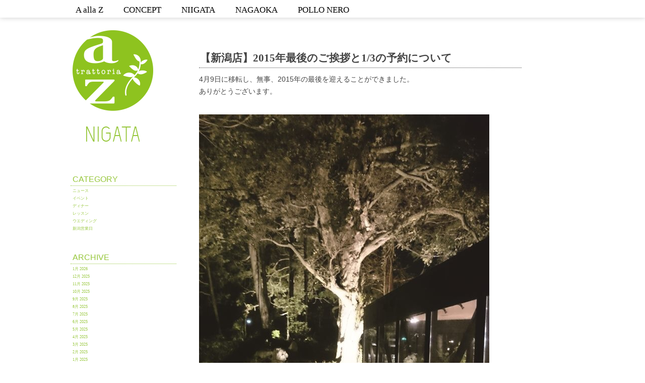

--- FILE ---
content_type: text/html; charset=UTF-8
request_url: https://a-alla-z.jp/archives/date/2015/12
body_size: 12144
content:
<!DOCTYPE html>
<html lang="ja">
<head>
    <meta http-equiv="Content-Type" content="text/html"; charset="UTF-8" />
    <title>12月, 2015 | A alla Z -新潟市と長岡市のイタリア料理のお店アー・アッラ・ゼータ-</title>

    <link rel="stylesheet" type="text/css" media="all" href="https://a-alla-z.jp/wp/wp-content/themes/az01/style.css?1531367375" />

    <!--[if IE ]>
        <link rel="stylesheet" type="text/css" media="all" href="https://a-alla-z.jp/wp/wp-content/themes/az01/style-ie.css" />
    <![endif]-->
    <link rel="pingback" href="https://a-alla-z.jp/wp/xmlrpc.php" />
        
    <link rel='shortcut icon' href='https://a-alla-z.jp/wp/wp-content/themes/az01/images/favicon.ico'>
    
    <script type="text/javascript" src="http://code.jquery.com/jquery-1.11.0.min.js"></script>
    
   
    
    <meta name="viewport" content="initial-scale=1.0, user-scalable=no" />
    <script type="text/javascript" src="http://maps.google.com/maps/api/js?sensor=true"></script>
	<script type="text/javascript" src="https://a-alla-z.jp/wp/wp-content/themes/az01/js/map_nigata.js"></script>
	<script type="text/javascript" src="https://a-alla-z.jp/wp/wp-content/themes/az01/js/map_nagaoka.js"></script>
    
    <script type="text/javascript" src="https://a-alla-z.jp/wp/wp-content/themes/az01/js/jquery.bxslider.min.js"></script>
	<link href="https://a-alla-z.jp/wp/wp-content/themes/az01/js/jquery.bxslider.css" rel="stylesheet" />
	<script type="text/javascript"?>
		$(document).ready(function(){
		$('.bxslider').bxSlider({
			mode: 'fade',
			speed: 900,
			easing:'ease-in-out',
			pager:false,
			auto: true
		});
		});
	</script>
	
	<link href="https://a-alla-z.jp/wp/wp-content/themes/az01/js/accordion.css" rel="stylesheet" />
	<script type='text/javascript'>
	$(function() {
	   $("#accordion li ul").hide();
	   $("#active").show();
	   $("#accordion > li > a").click(function(){
	       var click = $("+ul",this);
		   click.slideDown();
	       $("#accordion ul").not(click).slideUp();
		   $(".q_btn").removeClass("q_btn_color");
		   $("> .arrow",this).addClass("rotate");
	       return false;
	   });
	});
	</script>


	<script type="text/javascript" src="https://a-alla-z.jp/wp/wp-content/themes/az01/js/tooltip/tooltip.js"></script>
	
	<meta name="viewport" content="width=device-width, initial-scale=1.0, minimum-scale=1.0, maximum-scale=1.0, user-scalable=no">
	<link rel="stylesheet" href="https://a-alla-z.jp/wp/wp-content/themes/az01/js/slidebar/slidebars.css">
    <script src="https://a-alla-z.jp/wp/wp-content/themes/az01/js/slidebar/slidebars.js"></script>
    <script>
	  (function($) {
	    $(document).ready(function() {
	      $.slidebars({
	        siteClose: true // true or false
	      });
	    });
	  }) (jQuery);
	</script>
	
    <link href='http://fonts.googleapis.com/css?family=Oswald:400,700,300' rel='stylesheet' type='text/css'>
	<link href='http://fonts.googleapis.com/css?family=Vollkorn' rel='stylesheet' type='text/css'>
	<link href='http://fonts.googleapis.com/css?family=Poiret+One' rel='stylesheet' type='text/css'>
    
<!-- All in One SEO Pack 2.2.5.1 by Michael Torbert of Semper Fi Web Design[120,178] -->
<meta name="keywords" itemprop="keywords" content="niigata,nagaoka,お知らせ" />

<link rel="canonical" href="https://a-alla-z.jp/archives/date/2015/12" />
			<script>
			(function(i,s,o,g,r,a,m){i['GoogleAnalyticsObject']=r;i[r]=i[r]||function(){
			(i[r].q=i[r].q||[]).push(arguments)},i[r].l=1*new Date();a=s.createElement(o),
			m=s.getElementsByTagName(o)[0];a.async=1;a.src=g;m.parentNode.insertBefore(a,m)
			})(window,document,'script','//www.google-analytics.com/analytics.js','ga');

			ga('create', 'UA-62178532-1', 'auto');
			
			ga('send', 'pageview');
			</script>
<!-- /all in one seo pack -->
<link rel="alternate" type="application/rss+xml" title="A alla Z -新潟市と長岡市のイタリア料理のお店アー・アッラ・ゼータ- &raquo; フィード" href="https://a-alla-z.jp/feed" />
<link rel="alternate" type="application/rss+xml" title="A alla Z -新潟市と長岡市のイタリア料理のお店アー・アッラ・ゼータ- &raquo; コメントフィード" href="https://a-alla-z.jp/comments/feed" />
<link rel='stylesheet' id='amw-galleria-style-css'  href='https://a-alla-z.jp/wp/wp-content/plugins/galleria/galleria/themes/amw-classic-light/galleria.amw-classic-light.css?ver=1.0.1' type='text/css' media='all' />
<link rel='stylesheet' id='colorbox-theme2-css'  href='https://a-alla-z.jp/wp/wp-content/plugins/jquery-colorbox/themes/theme2/colorbox.css?ver=4.6' type='text/css' media='screen' />
<link rel='stylesheet' id='contact-form-7-css'  href='https://a-alla-z.jp/wp/wp-content/plugins/contact-form-7/includes/css/styles.css?ver=4.1.1' type='text/css' media='all' />
<link rel='stylesheet' id='sb_instagram_styles-css'  href='https://a-alla-z.jp/wp/wp-content/plugins/instagram-feed/css/sb-instagram.min.css?ver=1.9.1' type='text/css' media='all' />
<link rel='stylesheet' id='sb-font-awesome-css'  href='https://maxcdn.bootstrapcdn.com/font-awesome/4.7.0/css/font-awesome.min.css' type='text/css' media='all' />
<link rel='stylesheet' id='wp-pagenavi-css'  href='https://a-alla-z.jp/wp/wp-content/plugins/wp-pagenavi/pagenavi-css.css?ver=2.70' type='text/css' media='all' />
<script type='text/javascript' src='http://code.jquery.com/jquery-latest.min.js?ver=4.1.41'></script>
<script type='text/javascript' src='https://a-alla-z.jp/wp/wp-content/plugins/galleria/galleria/galleria-1.2.9.min.js?ver=1.2.9'></script>
<script type='text/javascript' src='https://a-alla-z.jp/wp/wp-content/plugins/galleria/galleria/themes/amw-classic-light/galleria.amw-classic-light.js?ver=1.0.1'></script>
<script type='text/javascript'>
/* <![CDATA[ */
var jQueryColorboxSettingsArray = {"jQueryColorboxVersion":"4.6","colorboxInline":"false","colorboxIframe":"false","colorboxGroupId":"","colorboxTitle":"","colorboxWidth":"false","colorboxHeight":"false","colorboxMaxWidth":"false","colorboxMaxHeight":"false","colorboxSlideshow":"false","colorboxSlideshowAuto":"false","colorboxScalePhotos":"true","colorboxPreloading":"true","colorboxOverlayClose":"true","colorboxLoop":"true","colorboxEscKey":"true","colorboxArrowKey":"true","colorboxScrolling":"true","colorboxOpacity":"0.85","colorboxTransition":"elastic","colorboxSpeed":"350","colorboxSlideshowSpeed":"2500","colorboxClose":"close","colorboxNext":"next","colorboxPrevious":"previous","colorboxSlideshowStart":"start slideshow","colorboxSlideshowStop":"stop slideshow","colorboxCurrent":"{current} of {total} images","colorboxXhrError":"This content failed to load.","colorboxImgError":"This image failed to load.","colorboxImageMaxWidth":"90%","colorboxImageMaxHeight":"90%","colorboxImageHeight":"false","colorboxImageWidth":"false","colorboxLinkHeight":"false","colorboxLinkWidth":"false","colorboxInitialHeight":"100","colorboxInitialWidth":"300","autoColorboxJavaScript":"true","autoHideFlash":"","autoColorbox":"true","autoColorboxGalleries":"","addZoomOverlay":"","useGoogleJQuery":"true","colorboxAddClassToLinks":""};
/* ]]> */
</script>
<script type='text/javascript' src='https://a-alla-z.jp/wp/wp-content/plugins/jquery-colorbox/js/jquery.colorbox-min.js?ver=1.3.21'></script>
<script type='text/javascript' src='https://a-alla-z.jp/wp/wp-content/plugins/jquery-colorbox/js/jquery-colorbox-wrapper-min.js?ver=4.6'></script>
<script type='text/javascript' src='http://a-alla-z.jp/wp/wp-content/plugins/site-background-slider/assets/jquery.noconflict.js?ver=4.1.41'></script>
<script type='text/javascript'>
/* <![CDATA[ */
var jQueryVegasVars = {"ResizeImages":"1"};
/* ]]> */
</script>
<script type='text/javascript' src='http://a-alla-z.jp/wp/wp-content/plugins/site-background-slider/assets/jquery.vegas.js?ver=4.1.41'></script>
<link rel="EditURI" type="application/rsd+xml" title="RSD" href="https://a-alla-z.jp/wp/xmlrpc.php?rsd" />
<link rel="wlwmanifest" type="application/wlwmanifest+xml" href="https://a-alla-z.jp/wp/wp-includes/wlwmanifest.xml" /> 
<meta name="generator" content="WordPress 4.1.41" />


<!-- Instagram Feed CSS -->
<style type="text/css">
#sbi_load{margin-top: 20px; font-family: 'mplus-1m-regular','メイリオ','ヒラギノ角ゴ Pro W3','ＭＳ Ｐゴシック',sans-serif; }
.sbi_btn_text{font-size:10px}
</style>
<!-- Added by Wordpress Smooth Scroll Links 1.1.0 -->
<script type="text/javascript" src="https://a-alla-z.jp/wp/wp-content/plugins/smooth-scrolling-links-ssl/smoothscroll.js"></script>
<!-- End of Wordpress Smooth Scroll Links 1.1.0 -->
<!-- Vipers Video Quicktags v6.5.2 | http://www.viper007bond.com/wordpress-plugins/vipers-video-quicktags/ -->
<style type="text/css">
.vvqbox { display: block; max-width: 100%; visibility: visible !important; margin: 10px auto; } .vvqbox img { max-width: 100%; height: 100%; } .vvqbox object { max-width: 100%; } 
</style>
<script type="text/javascript">
// <![CDATA[
	var vvqflashvars = {};
	var vvqparams = { wmode: "opaque", allowfullscreen: "true", allowscriptaccess: "always" };
	var vvqattributes = {};
	var vvqexpressinstall = "https://a-alla-z.jp/wp/wp-content/plugins/vipers-video-quicktags/resources/expressinstall.swf";
// ]]>
</script>
<!-- BEGIN: WP Social Bookmarking Light -->
<script>(function(d, s, id) {
  var js, fjs = d.getElementsByTagName(s)[0];
  if (d.getElementById(id)) return;
  js = d.createElement(s); js.id = id;
  js.src = "//connect.facebook.net/en_US/sdk.js#xfbml=1&version=v2.0";
  fjs.parentNode.insertBefore(js, fjs);
}(document, 'script', 'facebook-jssdk'));</script>   
<style type="text/css">
.wp_social_bookmarking_light{
    border: 0 !important;
    padding: 10px 0 20px 0 !important;
    margin: 0 !important;
}
.wp_social_bookmarking_light div{
    float: left !important;
    border: 0 !important;
    padding: 0 !important;
    margin: 0 5px 0px 0 !important;
    min-height: 30px !important;
    line-height: 18px !important;
    text-indent: 0 !important;
}
.wp_social_bookmarking_light img{
    border: 0 !important;
    padding: 0;
    margin: 0;
    vertical-align: top !important;
}
.wp_social_bookmarking_light_clear{
    clear: both !important;
}
#fb-root{
    display: none;
}
.wsbl_twitter{
    width: 100px;
}
.wsbl_facebook_like iframe{
    max-width: none !important;
}</style>
<!-- END: WP Social Bookmarking Light -->

<!-- BEGIN GADWP v4.6 Classic Tracking - https://deconf.com/google-analytics-dashboard-wordpress/ -->
<script type="text/javascript">
  var _gaq = _gaq || [];
  _gaq.push(['_setAccount', 'UA-62178532-1']);
  _gaq.push(['_trackPageview']);

  (function() {
    var ga = document.createElement('script'); ga.type = 'text/javascript'; ga.async = true;
    ga.src = ('https:' == document.location.protocol ? 'https://ssl' : 'http://www') + '.google-analytics.com/ga.js';
    var s = document.getElementsByTagName('script')[0]; s.parentNode.insertBefore(ga, s);
  })();
</script>
<!-- END GADWP Classic Tracking -->

    
    <script>
	  (function(i,s,o,g,r,a,m){i['GoogleAnalyticsObject']=r;i[r]=i[r]||function(){
	  (i[r].q=i[r].q||[]).push(arguments)},i[r].l=1*new Date();a=s.createElement(o),
	  m=s.getElementsByTagName(o)[0];a.async=1;a.src=g;m.parentNode.insertBefore(a,m)
	  })(window,document,'script','//www.google-analytics.com/analytics.js','ga');
	
	  ga('create', 'UA-62178532-1', 'auto');
	  ga('send', 'pageview');
	
	</script>
    
</head>

<body class="archive date">
<div id="wrapper sb-site"> <!-- start of wrapper -->
<div id="header" class="sb-slide">
	  	<div id="menu_box">
		  	<ul id="menu-top-menu" class="nav"><li id="menu-item-24" class="topmenu menu-item menu-item-type-post_type menu-item-object-page menu-item-24"><a href="https://a-alla-z.jp/">A alla Z</a></li>
<li id="menu-item-27" class="topmenu menu-item menu-item-type-post_type menu-item-object-page menu-item-has-children menu-item-27"><a href="https://a-alla-z.jp/concept">CONCEPT</a>
<ul class="sub-menu">
	<li id="menu-item-224" class="menu-item menu-item-type-custom menu-item-object-custom menu-item-224"><a href="#about">About</a></li>
	<li id="menu-item-227" class="menu-item menu-item-type-custom menu-item-object-custom menu-item-227"><a href="#pasta">Pasta</a></li>
	<li id="menu-item-226" class="menu-item menu-item-type-custom menu-item-object-custom menu-item-226"><a href="#pizza">Pizza</a></li>
	<li id="menu-item-228" class="menu-item menu-item-type-custom menu-item-object-custom menu-item-228"><a href="#farm">Farm</a></li>
</ul>
</li>
<li id="menu-item-160" class="menu-item menu-item-type-post_type menu-item-object-page menu-item-has-children menu-item-160"><a href="https://a-alla-z.jp/nigata">NIIGATA</a>
<ul class="sub-menu">
	<li id="menu-item-176" class="menu-item menu-item-type-custom menu-item-object-custom menu-item-176"><a href="#concept">Concept</a></li>
	<li id="menu-item-163" class="menu-item menu-item-type-custom menu-item-object-custom menu-item-163"><a href="#nigata_menu">MENU</a></li>
	<li id="menu-item-739" class="menu-item menu-item-type-custom menu-item-object-custom menu-item-739"><a href="#wedding">Wedding</a></li>
	<li id="menu-item-165" class="menu-item menu-item-type-custom menu-item-object-custom menu-item-165"><a href="#nigata_blog">BLOG</a></li>
	<li id="menu-item-164" class="menu-item menu-item-type-custom menu-item-object-custom menu-item-164"><a href="#nigata_access">ACCESS</a></li>
</ul>
</li>
<li id="menu-item-159" class="menu-item menu-item-type-post_type menu-item-object-page menu-item-has-children menu-item-159"><a href="https://a-alla-z.jp/nagaoka">NAGAOKA</a>
<ul class="sub-menu">
	<li id="menu-item-179" class="menu-item menu-item-type-custom menu-item-object-custom menu-item-179"><a href="#concept">Concept</a></li>
	<li id="menu-item-180" class="menu-item menu-item-type-custom menu-item-object-custom menu-item-180"><a href="#menu">Menu</a></li>
	<li id="menu-item-740" class="menu-item menu-item-type-custom menu-item-object-custom menu-item-740"><a href="#wedding">Wedding</a></li>
	<li id="menu-item-181" class="menu-item menu-item-type-custom menu-item-object-custom menu-item-181"><a href="#blog">Blog</a></li>
	<li id="menu-item-182" class="menu-item menu-item-type-custom menu-item-object-custom menu-item-182"><a href="#access">Access</a></li>
</ul>
</li>
<li id="menu-item-31" class="topmenu menu-item menu-item-type-post_type menu-item-object-page menu-item-31"><a href="https://a-alla-z.jp/pollo-nero">POLLO NERO</a></li>
</ul>		</div>
		<div class="sb-toggle-right">
		Menu
		</div> 
 
</div><!-- end of header -->

<div class="sb-slidebar sb-right">
		<ul id="menu-mobile-menu" class="nav"><li id="menu-item-144" class="menu-item menu-item-type-post_type menu-item-object-page menu-item-144"><a href="https://a-alla-z.jp/">HOME</a></li>
<li id="menu-item-146" class="menu-item menu-item-type-post_type menu-item-object-page menu-item-has-children menu-item-146"><a href="https://a-alla-z.jp/concept">Concept</a>
<ul class="sub-menu">
	<li id="menu-item-312" class="menu-item menu-item-type-custom menu-item-object-custom menu-item-312"><a href="http://a-alla-z.jp/concept/#about">About</a></li>
	<li id="menu-item-313" class="menu-item menu-item-type-custom menu-item-object-custom menu-item-313"><a href="http://a-alla-z.jp/concept/#pasta">Pasta</a></li>
	<li id="menu-item-314" class="menu-item menu-item-type-custom menu-item-object-custom menu-item-314"><a href="http://a-alla-z.jp/concept/#pizza">Pizza</a></li>
	<li id="menu-item-315" class="menu-item menu-item-type-custom menu-item-object-custom menu-item-315"><a href="http://a-alla-z.jp/concept/#farm">Farm</a></li>
</ul>
</li>
<li id="menu-item-311" class="menu-item menu-item-type-post_type menu-item-object-page menu-item-has-children menu-item-311"><a href="https://a-alla-z.jp/nigata">Niigata</a>
<ul class="sub-menu">
	<li id="menu-item-316" class="menu-item menu-item-type-custom menu-item-object-custom menu-item-316"><a href="http://a-alla-z.jp/nigata/#concept">Concept</a></li>
	<li id="menu-item-317" class="menu-item menu-item-type-custom menu-item-object-custom menu-item-317"><a href="http://a-alla-z.jp/nigata/#nigata_menu">Menu</a></li>
	<li id="menu-item-742" class="menu-item menu-item-type-custom menu-item-object-custom menu-item-742"><a href="http://a-alla-z.jp/nigata/#wedding">Wedding</a></li>
	<li id="menu-item-318" class="menu-item menu-item-type-custom menu-item-object-custom menu-item-318"><a href="http://a-alla-z.jp/nigata/#nigata_blog">Blog</a></li>
	<li id="menu-item-319" class="menu-item menu-item-type-custom menu-item-object-custom menu-item-319"><a href="http://a-alla-z.jp/wp/nigata/#nigata_access">access</a></li>
</ul>
</li>
<li id="menu-item-310" class="menu-item menu-item-type-post_type menu-item-object-page menu-item-has-children menu-item-310"><a href="https://a-alla-z.jp/nagaoka">Nagaoka</a>
<ul class="sub-menu">
	<li id="menu-item-320" class="menu-item menu-item-type-custom menu-item-object-custom menu-item-320"><a href="http://a-alla-z.jp/nagaoka/#concept">Concept</a></li>
	<li id="menu-item-321" class="menu-item menu-item-type-custom menu-item-object-custom menu-item-321"><a href="http://a-alla-z.jp/nagaoka/#menu">Menu</a></li>
	<li id="menu-item-741" class="menu-item menu-item-type-custom menu-item-object-custom menu-item-741"><a href="http://a-alla-z.jp/nagaoka/#wedding">Wedding</a></li>
	<li id="menu-item-322" class="menu-item menu-item-type-custom menu-item-object-custom menu-item-322"><a href="http://a-alla-z.jp/nagaoka/#blog">Blog</a></li>
	<li id="menu-item-323" class="menu-item menu-item-type-custom menu-item-object-custom menu-item-323"><a href="http://a-alla-z.jp/nagaoka/#access">Access</a></li>
</ul>
</li>
<li id="menu-item-149" class="menu-item menu-item-type-post_type menu-item-object-page menu-item-149"><a href="https://a-alla-z.jp/pollo-nero">Pollo Nero</a></li>
</ul></div>

<div id="content">
<div id="sidebar">
    <div class="side_logo">
			<a href="http://a-alla-z.jp"><img src="https://a-alla-z.jp/wp/wp-content/themes/az01/images/sidebar/logo_nigata.png"></a>
	
    </div>
    <ul>
		<li id="mycategoryorder-5" class="widget-container widget_mycategoryorder"><h3 class="widget-title">Category</h3>		<ul>
			<li class="cat-item cat-item-17"><a href="https://a-alla-z.jp/archives/category/niigata/nigata-news" >ニュース</a>
</li>
	<li class="cat-item cat-item-18"><a href="https://a-alla-z.jp/archives/category/niigata/nigata-event" >イベント</a>
</li>
	<li class="cat-item cat-item-23"><a href="https://a-alla-z.jp/archives/category/niigata/nigata-dinner" >ディナー</a>
</li>
	<li class="cat-item cat-item-36"><a href="https://a-alla-z.jp/archives/category/niigata/%e3%83%ac%e3%83%83%e3%82%b9%e3%83%b3-niigata" >レッスン</a>
</li>
	<li class="cat-item cat-item-37"><a href="https://a-alla-z.jp/archives/category/niigata/%e3%82%a6%e3%82%a8%e3%83%87%e3%82%a3%e3%83%b3%e3%82%b0" >ウエディング</a>
</li>
	<li class="cat-item cat-item-140"><a href="https://a-alla-z.jp/archives/category/niigata/niigata_open" >新潟営業日</a>
</li>
		</ul>
		</li><li id="wp-category-archive-5" class="widget-container widget_wp-category-archive"><h3 class="widget-title">Archive</h3><ul><li><a href="http://a-alla-z.jp/?m=202601&cat=3">1月 2026</a></li><li><a href="http://a-alla-z.jp/?m=202512&cat=3">12月 2025</a></li><li><a href="http://a-alla-z.jp/?m=202511&cat=3">11月 2025</a></li><li><a href="http://a-alla-z.jp/?m=202510&cat=3">10月 2025</a></li><li><a href="http://a-alla-z.jp/?m=202509&cat=3">9月 2025</a></li><li><a href="http://a-alla-z.jp/?m=202508&cat=3">8月 2025</a></li><li><a href="http://a-alla-z.jp/?m=202507&cat=3">7月 2025</a></li><li><a href="http://a-alla-z.jp/?m=202506&cat=3">6月 2025</a></li><li><a href="http://a-alla-z.jp/?m=202505&cat=3">5月 2025</a></li><li><a href="http://a-alla-z.jp/?m=202504&cat=3">4月 2025</a></li><li><a href="http://a-alla-z.jp/?m=202503&cat=3">3月 2025</a></li><li><a href="http://a-alla-z.jp/?m=202502&cat=3">2月 2025</a></li><li><a href="http://a-alla-z.jp/?m=202501&cat=3">1月 2025</a></li><li><a href="http://a-alla-z.jp/?m=202412&cat=3">12月 2024</a></li><li><a href="http://a-alla-z.jp/?m=202411&cat=3">11月 2024</a></li><li><a href="http://a-alla-z.jp/?m=202410&cat=3">10月 2024</a></li><li><a href="http://a-alla-z.jp/?m=202409&cat=3">9月 2024</a></li><li><a href="http://a-alla-z.jp/?m=202408&cat=3">8月 2024</a></li><li><a href="http://a-alla-z.jp/?m=202406&cat=3">6月 2024</a></li><li><a href="http://a-alla-z.jp/?m=202405&cat=3">5月 2024</a></li><li><a href="http://a-alla-z.jp/?m=202404&cat=3">4月 2024</a></li><li><a href="http://a-alla-z.jp/?m=202403&cat=3">3月 2024</a></li><li><a href="http://a-alla-z.jp/?m=202402&cat=3">2月 2024</a></li><li><a href="http://a-alla-z.jp/?m=202401&cat=3">1月 2024</a></li><li><a href="http://a-alla-z.jp/?m=202312&cat=3">12月 2023</a></li><li><a href="http://a-alla-z.jp/?m=202311&cat=3">11月 2023</a></li><li><a href="http://a-alla-z.jp/?m=202310&cat=3">10月 2023</a></li><li><a href="http://a-alla-z.jp/?m=202309&cat=3">9月 2023</a></li><li><a href="http://a-alla-z.jp/?m=202308&cat=3">8月 2023</a></li><li><a href="http://a-alla-z.jp/?m=202307&cat=3">7月 2023</a></li><li><a href="http://a-alla-z.jp/?m=202306&cat=3">6月 2023</a></li><li><a href="http://a-alla-z.jp/?m=202305&cat=3">5月 2023</a></li><li><a href="http://a-alla-z.jp/?m=202304&cat=3">4月 2023</a></li><li><a href="http://a-alla-z.jp/?m=202303&cat=3">3月 2023</a></li><li><a href="http://a-alla-z.jp/?m=202302&cat=3">2月 2023</a></li><li><a href="http://a-alla-z.jp/?m=202301&cat=3">1月 2023</a></li><li><a href="http://a-alla-z.jp/?m=202212&cat=3">12月 2022</a></li><li><a href="http://a-alla-z.jp/?m=202210&cat=3">10月 2022</a></li><li><a href="http://a-alla-z.jp/?m=202209&cat=3">9月 2022</a></li><li><a href="http://a-alla-z.jp/?m=202208&cat=3">8月 2022</a></li><li><a href="http://a-alla-z.jp/?m=202207&cat=3">7月 2022</a></li><li><a href="http://a-alla-z.jp/?m=202206&cat=3">6月 2022</a></li><li><a href="http://a-alla-z.jp/?m=202205&cat=3">5月 2022</a></li><li><a href="http://a-alla-z.jp/?m=202204&cat=3">4月 2022</a></li><li><a href="http://a-alla-z.jp/?m=202203&cat=3">3月 2022</a></li><li><a href="http://a-alla-z.jp/?m=202202&cat=3">2月 2022</a></li><li><a href="http://a-alla-z.jp/?m=202201&cat=3">1月 2022</a></li><li><a href="http://a-alla-z.jp/?m=202112&cat=3">12月 2021</a></li><li><a href="http://a-alla-z.jp/?m=202111&cat=3">11月 2021</a></li><li><a href="http://a-alla-z.jp/?m=202110&cat=3">10月 2021</a></li><li><a href="http://a-alla-z.jp/?m=202109&cat=3">9月 2021</a></li><li><a href="http://a-alla-z.jp/?m=202108&cat=3">8月 2021</a></li><li><a href="http://a-alla-z.jp/?m=202107&cat=3">7月 2021</a></li><li><a href="http://a-alla-z.jp/?m=202106&cat=3">6月 2021</a></li><li><a href="http://a-alla-z.jp/?m=202105&cat=3">5月 2021</a></li><li><a href="http://a-alla-z.jp/?m=202104&cat=3">4月 2021</a></li><li><a href="http://a-alla-z.jp/?m=202103&cat=3">3月 2021</a></li><li><a href="http://a-alla-z.jp/?m=202102&cat=3">2月 2021</a></li><li><a href="http://a-alla-z.jp/?m=202101&cat=3">1月 2021</a></li><li><a href="http://a-alla-z.jp/?m=202012&cat=3">12月 2020</a></li><li><a href="http://a-alla-z.jp/?m=202011&cat=3">11月 2020</a></li><li><a href="http://a-alla-z.jp/?m=202010&cat=3">10月 2020</a></li><li><a href="http://a-alla-z.jp/?m=202009&cat=3">9月 2020</a></li><li><a href="http://a-alla-z.jp/?m=202008&cat=3">8月 2020</a></li><li><a href="http://a-alla-z.jp/?m=202007&cat=3">7月 2020</a></li><li><a href="http://a-alla-z.jp/?m=202006&cat=3">6月 2020</a></li><li><a href="http://a-alla-z.jp/?m=202005&cat=3">5月 2020</a></li><li><a href="http://a-alla-z.jp/?m=202004&cat=3">4月 2020</a></li><li><a href="http://a-alla-z.jp/?m=202003&cat=3">3月 2020</a></li><li><a href="http://a-alla-z.jp/?m=202002&cat=3">2月 2020</a></li><li><a href="http://a-alla-z.jp/?m=202001&cat=3">1月 2020</a></li><li><a href="http://a-alla-z.jp/?m=201912&cat=3">12月 2019</a></li><li><a href="http://a-alla-z.jp/?m=201911&cat=3">11月 2019</a></li><li><a href="http://a-alla-z.jp/?m=201910&cat=3">10月 2019</a></li><li><a href="http://a-alla-z.jp/?m=201909&cat=3">9月 2019</a></li><li><a href="http://a-alla-z.jp/?m=201908&cat=3">8月 2019</a></li><li><a href="http://a-alla-z.jp/?m=201907&cat=3">7月 2019</a></li><li><a href="http://a-alla-z.jp/?m=201906&cat=3">6月 2019</a></li><li><a href="http://a-alla-z.jp/?m=201904&cat=3">4月 2019</a></li><li><a href="http://a-alla-z.jp/?m=201903&cat=3">3月 2019</a></li><li><a href="http://a-alla-z.jp/?m=201902&cat=3">2月 2019</a></li><li><a href="http://a-alla-z.jp/?m=201901&cat=3">1月 2019</a></li><li><a href="http://a-alla-z.jp/?m=201812&cat=3">12月 2018</a></li><li><a href="http://a-alla-z.jp/?m=201811&cat=3">11月 2018</a></li><li><a href="http://a-alla-z.jp/?m=201810&cat=3">10月 2018</a></li><li><a href="http://a-alla-z.jp/?m=201808&cat=3">8月 2018</a></li><li><a href="http://a-alla-z.jp/?m=201806&cat=3">6月 2018</a></li><li><a href="http://a-alla-z.jp/?m=201804&cat=3">4月 2018</a></li><li><a href="http://a-alla-z.jp/?m=201803&cat=3">3月 2018</a></li><li><a href="http://a-alla-z.jp/?m=201802&cat=3">2月 2018</a></li><li><a href="http://a-alla-z.jp/?m=201801&cat=3">1月 2018</a></li><li><a href="http://a-alla-z.jp/?m=201712&cat=3">12月 2017</a></li><li><a href="http://a-alla-z.jp/?m=201711&cat=3">11月 2017</a></li><li><a href="http://a-alla-z.jp/?m=201710&cat=3">10月 2017</a></li><li><a href="http://a-alla-z.jp/?m=201709&cat=3">9月 2017</a></li><li><a href="http://a-alla-z.jp/?m=201708&cat=3">8月 2017</a></li><li><a href="http://a-alla-z.jp/?m=201707&cat=3">7月 2017</a></li><li><a href="http://a-alla-z.jp/?m=201706&cat=3">6月 2017</a></li><li><a href="http://a-alla-z.jp/?m=201704&cat=3">4月 2017</a></li><li><a href="http://a-alla-z.jp/?m=201703&cat=3">3月 2017</a></li><li><a href="http://a-alla-z.jp/?m=201701&cat=3">1月 2017</a></li><li><a href="http://a-alla-z.jp/?m=201612&cat=3">12月 2016</a></li><li><a href="http://a-alla-z.jp/?m=201611&cat=3">11月 2016</a></li><li><a href="http://a-alla-z.jp/?m=201610&cat=3">10月 2016</a></li><li><a href="http://a-alla-z.jp/?m=201609&cat=3">9月 2016</a></li><li><a href="http://a-alla-z.jp/?m=201608&cat=3">8月 2016</a></li><li><a href="http://a-alla-z.jp/?m=201607&cat=3">7月 2016</a></li><li><a href="http://a-alla-z.jp/?m=201605&cat=3">5月 2016</a></li><li><a href="http://a-alla-z.jp/?m=201604&cat=3">4月 2016</a></li><li><a href="http://a-alla-z.jp/?m=201603&cat=3">3月 2016</a></li><li><a href="http://a-alla-z.jp/?m=201602&cat=3">2月 2016</a></li><li><a href="http://a-alla-z.jp/?m=201601&cat=3">1月 2016</a></li><li><a href="http://a-alla-z.jp/?m=201512&cat=3">12月 2015</a></li><li><a href="http://a-alla-z.jp/?m=201511&cat=3">11月 2015</a></li><li><a href="http://a-alla-z.jp/?m=201510&cat=3">10月 2015</a></li><li><a href="http://a-alla-z.jp/?m=201509&cat=3">9月 2015</a></li><li><a href="http://a-alla-z.jp/?m=201508&cat=3">8月 2015</a></li><li><a href="http://a-alla-z.jp/?m=201507&cat=3">7月 2015</a></li><li><a href="http://a-alla-z.jp/?m=201505&cat=3">5月 2015</a></li><li><a href="http://a-alla-z.jp/?m=201504&cat=3">4月 2015</a></li><li><a href="http://a-alla-z.jp/?m=201503&cat=3">3月 2015</a></li><li><a href="http://a-alla-z.jp/?m=201502&cat=3">2月 2015</a></li><li><a href="http://a-alla-z.jp/?m=201501&cat=3">1月 2015</a></li></ul></li>    </ul>
</div><div id="main">
        
                


	
	
		<div class="entry_box">
		    <div id="post-523" class="post-523 post type-post status-publish format-standard has-post-thumbnail hentry category-niigata">
		        	
		        	<h2 class="entry-title"><a href="https://a-alla-z.jp/archives/523" title="Permalink to 【新潟店】2015年最後のご挨拶と1/3の予約について" rel="bookmark">【新潟店】2015年最後のご挨拶と1/3の予約について</a></h2>
		        		        
		        <div class="entry-content">	
					<p>4月9日に移転し、無事、2015年の最後を迎えることができました。</p>
<p>ありがとうございます。</p>
<p><a href="http://a-alla-z.jp/wp/wp-content/uploads/2015/12/2015lastmessage.jpg"><img class="alignnone size-large wp-image-521 colorbox-523" src="http://a-alla-z.jp/wp/wp-content/uploads/2015/12/2015lastmessage-576x1024.jpg" alt="大きな木が見守るAallaZ" width="576" height="1024" /></a></p>
<p>年明けは1月3日より営業しております。</p>
<p>混み合うことが予想されますが、</p>
<p>明日12/31~1/2は電話がつながりません。</p>
<p>通常はメールにてのご予約はお受けしておりませんが、</p>
<p>上記期間のみ特別に、メールにてご予約をお受けします。</p>
<p>&nbsp;</p>
<p>ご予約をお考えの方は、以下のメールアドレスへお知らせください。</p>
<p>niigata@a-alla-z.jp</p>
<p>①フルネーム②電話番号③人数④来店時間（11：30~12：00のみ受付）⑤席予約かまたはコース予約</p>
<p>以上は必ずご記入ください。</p>
<p>送信だけでは予約成立とはなりません。</p>
<p>席の空き状況を確認後、折り返し、私共よりお電話にてご連絡いたします。</p>
<p>お電話で確認が取れた方のみ、予約成立となりますが、</p>
<p>ご不在で話せなかった場合も含め、電話で確認が取れなかった方は予約の成立とはなりませんので</p>
<p>ご了承ください。</p>
<p>&nbsp;</p>
<p>2016年もAallaZをよろしくお願い致します。</p>
<p>&nbsp;</p>
<p>&nbsp;</p>
					
		
					&nbsp;</br>
		            		        </div>
		        <div class="entry-meta">
		            <span class="entry-date"><a href="https://a-alla-z.jp/archives/523">posted on :2015.12.31</a></span> | 
		            <span class="entry-categories">Category: <a href="https://a-alla-z.jp/archives/category/niigata" rel="category tag">NIIGATA</a></span>
		        
		         <!-- end of tag list if -->
		        </div>
		    </div>
		</div>
		

	
	
		<div class="entry_box">
		    <div id="post-511" class="post-511 post type-post status-publish format-standard has-post-thumbnail hentry category-niigata">
		        	
		        	<h2 class="entry-title"><a href="https://a-alla-z.jp/archives/511" title="Permalink to 【新潟店】年末年始のお知らせ" rel="bookmark">【新潟店】年末年始のお知らせ</a></h2>
		        		        
		        <div class="entry-content">	
					<p>寒くなってきましたね。</p>
<p>こたつが恋しい季節です。</p>
<p>&nbsp;</p>
<p>年末年始のお問い合わせが多く寄せられていますので、</p>
<p>お知らせします。</p>
<p>&nbsp;</p>
<p>12月29日(火)　定休日</p>
<p>12月30日(水)　通常営業</p>
<p>12月31日(木)～1月2日(土)　定休日</p>
<p>1月3日(日)　通常営業</p>
<p>1月4日(月)　通常営業</p>
<p>1月5日(火)　定休日</p>
<p>&nbsp;</p>
<p>毎年帰省されてくるご友人やご家族とご来店くださる方が多く、</p>
<p>うれしい限りです。</p>
<p>年末年始は混み合いますのでご来店をお考えの方はぜひお電話ください。</p>
<p>お待ちしております。</p>
<p><a href="http://a-alla-z.jp/wp/wp-content/uploads/2015/12/499d7b5cea6a6f0b3ef5da36c29ef30a.jpg"><img class="alignnone size-full wp-image-517 colorbox-511" src="http://a-alla-z.jp/wp/wp-content/uploads/2015/12/499d7b5cea6a6f0b3ef5da36c29ef30a.jpg" alt="カッサータとイチゴのソルベ～アーモンドカプチーノを添えて" width="471" height="640" /></a></p>
<p>AallaZniigata 　025-378-5001</p>
<p>&nbsp;</p>
					
		
					&nbsp;</br>
		            		        </div>
		        <div class="entry-meta">
		            <span class="entry-date"><a href="https://a-alla-z.jp/archives/511">posted on :2015.12.24</a></span> | 
		            <span class="entry-categories">Category: <a href="https://a-alla-z.jp/archives/category/niigata" rel="category tag">NIIGATA</a></span>
		        
		         <!-- end of tag list if -->
		        </div>
		    </div>
		</div>
		

	
	
		<div class="entry_box">
		    <div id="post-513" class="post-513 post type-post status-publish format-standard has-post-thumbnail hentry category-nagaoka">
		        	
		        	<h2 class="entry-title"><a href="https://a-alla-z.jp/archives/513" title="Permalink to 【長岡店】年末年始のお知らせ" rel="bookmark">【長岡店】年末年始のお知らせ</a></h2>
		        		        
		        <div class="entry-content">	
					<p>年末年始の営業のお知らせです。</p>
<p>&nbsp;</p>
<p>12月31日、1月1日はお休みさせていただきます。</p>
<p>新年は1月2日より通常営業しております。</p>
<p>SHS長岡店の初売りもありますので、</p>
<p>お買い物帰りにぜひレストランにもお立ち寄りください。</p>
<p>お待ちしております。</p>
<p>&nbsp;</p>
<p><a href="http://a-alla-z.jp/wp/wp-content/uploads/2015/12/DSC_0803-1.jpg"><img class="alignnone size-full wp-image-515 colorbox-513" src="http://a-alla-z.jp/wp/wp-content/uploads/2015/12/DSC_0803-1.jpg" alt="夜のAallaZnagaoka " width="448" height="252" /></a></p>
<p>&nbsp;</p>
<p>AallaZnagaoka</p>
					
		
					&nbsp;</br>
		            		        </div>
		        <div class="entry-meta">
		            <span class="entry-date"><a href="https://a-alla-z.jp/archives/513">posted on :2015.12.24</a></span> | 
		            <span class="entry-categories">Category: <a href="https://a-alla-z.jp/archives/category/nagaoka" rel="category tag">NAGAOKA</a></span>
		        
		         <!-- end of tag list if -->
		        </div>
		    </div>
		</div>
		

	
	
		<div class="entry_box">
		    <div id="post-505" class="post-505 post type-post status-publish format-standard has-post-thumbnail hentry category-niigata">
		        	
		        	<h2 class="entry-title"><a href="https://a-alla-z.jp/archives/505" title="Permalink to 【新潟店】12月23,24,25日について" rel="bookmark">【新潟店】12月23,24,25日について</a></h2>
		        		        
		        <div class="entry-content">	
					<p>明日からクリスマスディナーが始まります。</p>
<p>みなさまはどのように過ごされますか。</p>
<p>AallaZは明日から3日間、ディナータイムはクリスマスコースのワンメニューとなります。</p>
<p>内容は、<a title="2015新潟店のクリスマスディナーコース" href="http://a-alla-z.jp/archives/468" target="_blank">こちらをクリック</a>してください。</p>
<p>たいへん多くの方からご予約、問い合わせをを頂き、ありがとうございます。</p>
<p>日にちによってはまだご予約も可能です。</p>
<p>お席の情報は以下の通りです。</p>
<p>&nbsp;</p>
<p>12月23日　あと1組</p>
<p>24日　予約可能</p>
<p>25日　あとわずか</p>
<p>以上です。</p>
<p>今年は曜日の関係でしょうか、</p>
<p>イブが空いています。バブルな時代を経験している私には驚きです。</p>
<p>&nbsp;</p>
<p>まだご予定がお決まりでない方はぜひお電話ください。</p>
<p>お待ちしております。</p>
<p>&nbsp;</p>
<p>&nbsp;</p>
<p>AallaZ　tanaka</p>
<p>&nbsp;</p>
<p>&nbsp;</p>
<p>ある日の賄い。ピッツァ三昧。</p>
<p><a href="http://a-alla-z.jp/wp/wp-content/uploads/2015/12/DSC_0810-450x800-e1450756690101.jpg"><img class="alignnone size-full wp-image-504 colorbox-505" src="http://a-alla-z.jp/wp/wp-content/uploads/2015/12/DSC_0810-450x800-e1450756690101.jpg" alt="菜園風ピッツァ" width="450" height="800" /></a></p>
					
		
					&nbsp;</br>
		            		        </div>
		        <div class="entry-meta">
		            <span class="entry-date"><a href="https://a-alla-z.jp/archives/505">posted on :2015.12.22</a></span> | 
		            <span class="entry-categories">Category: <a href="https://a-alla-z.jp/archives/category/niigata" rel="category tag">NIIGATA</a></span>
		        
		         <!-- end of tag list if -->
		        </div>
		    </div>
		</div>
		

	
	
		<div class="entry_box">
		    <div id="post-501" class="post-501 post type-post status-publish format-standard has-post-thumbnail hentry category-nagaoka category-nagaoka-oshirase">
		        	
		        	<h2 class="entry-title"><a href="https://a-alla-z.jp/archives/501" title="Permalink to 【長岡店】明日12/23日の営業時間について" rel="bookmark">【長岡店】明日12/23日の営業時間について</a></h2>
		        		        
		        <div class="entry-content">	
					<p>いよいよクリスマスですね。</p>
<p>皆様に楽しんで頂けるようしっかりと準備をしております。</p>
<p>&nbsp;</p>
<p>さて、12月23日ランチの営業時間は以下の通りとさせていただきます。</p>
<p>申し訳ございませんが、宜しくお願い致します。</p>
<p>&nbsp;</p>
<p>12/23　ランチタイム営業時間</p>
<p>11：00　オープン</p>
<p>14：00　ラストオーダー</p>
<p>15：00　クローズ</p>
<p>&nbsp;</p>
<p>なお、クリスマスディナーのご予約に関しまして、</p>
<p>たいへん多くの方からご予約を頂き、ありがとうございます。</p>
<p>お陰さまで、23日(祝)、25日(金)は満席となりましたが、</p>
<p>24日(木)は、お時間によっては若干の空きがございます。</p>
<p>クリスマスイブの夜、まだ未定の方はぜひ。</p>
<p>まずはお電話を……</p>
<p>長岡店　0258-33-6667</p>
<p>&nbsp;</p>
<p>お待ちしております！<br />
<img class="alignnone size-full wp-image-502 colorbox-501" src="http://a-alla-z.jp/wp/wp-content/uploads/2015/12/DSC_0802-450x800-e1450754848510.jpg" alt="DSC_0802 (450x800)" width="450" height="800" /><br />
Aallaz長岡</p>
					
		
					&nbsp;</br>
		            		        </div>
		        <div class="entry-meta">
		            <span class="entry-date"><a href="https://a-alla-z.jp/archives/501">posted on :2015.12.22</a></span> | 
		            <span class="entry-categories">Category: <a href="https://a-alla-z.jp/archives/category/nagaoka" rel="category tag">NAGAOKA</a>, <a href="https://a-alla-z.jp/archives/category/nagaoka/nagaoka-oshirase" rel="category tag">お知らせ</a></span>
		        
		         <!-- end of tag list if -->
		        </div>
		    </div>
		</div>
		

	
	
		<div class="entry_box">
		    <div id="post-468" class="post-468 post type-post status-publish format-standard has-post-thumbnail hentry category-niigata">
		        	
		        	<h2 class="entry-title"><a href="https://a-alla-z.jp/archives/468" title="Permalink to 【新潟店】クリスマスディナーご予約始まってます" rel="bookmark">【新潟店】クリスマスディナーご予約始まってます</a></h2>
		        		        
		        <div class="entry-content">	
					<p>今日はクリスマスのご案内を。</p>
<p>12月23日、24日、25日　3日間限定のクリスマスディナーコースをご用意しました。</p>
<p>今年のメニューは以下の通りです。</p>
<p><a href="http://a-alla-z.jp/wp/wp-content/uploads/2015/12/0ab9b8e242d17ddba7194adf67307d23.png"><img class="alignnone size-full wp-image-462 colorbox-468" src="http://a-alla-z.jp/wp/wp-content/uploads/2015/12/0ab9b8e242d17ddba7194adf67307d23.png" alt="リース" width="774" height="999" /></a></p>
<p>2015　NATALE　MENU</p>
<p>＜一皿目の前菜＞</p>
<p>ウニのジュレ寄せ　カリフラワーのムースリーヌ</p>
<p>＜二皿目の前菜＞</p>
<p>鮮魚のロースト　ワタリガニのカプチーノスープ</p>
<p>＜一皿目のパスタ＞</p>
<p>フルティカトマトのソース・じゃがいもとリコッタを詰めたラビオリ</p>
<p>＜二皿目のパスタ＞</p>
<p>シンプルな鮮魚のスパゲッティ　アーリオオーリオ～カラスミを添えて</p>
<p>＜肉料理＞</p>
<p>山形牛の炭火焼き　赤ワインソース</p>
<p>＜デザート＞</p>
<p>2015クリスマススペシャルドルチェ</p>
<p>&nbsp;</p>
<p>お一人　7000円（税込）・予約制</p>
<p>&nbsp;</p>
<p>上記コースに合わせた3種グラスワイン（スプマンテ、白ワイン、赤ワイン）付きプラン</p>
<p>お一人10000円（税込）・予約制もございます。</p>
<p>※仕入れ状況により変更になる場合もありますご了承ください。</p>
<p>&nbsp;</p>
<p>予約制となりますので、個室や眺めの良い窓側の席は限りがありますのでお早目にお電話ください。</p>
<p>お待ちしております。</p>
<p>&nbsp;</p>
<p><a href="http://a-alla-z.jp/wp/wp-content/uploads/2015/12/e7d30e70e1e587594d1240c6adf1f498.jpg"><img class="alignnone size-large wp-image-464 colorbox-468" src="http://a-alla-z.jp/wp/wp-content/uploads/2015/12/e7d30e70e1e587594d1240c6adf1f498-1024x683.jpg" alt="夜外観ブルースカイ" width="1024" height="683" /></a></p>
<p>&nbsp;</p>
<p>AallaZ tanaka</p>
<p>&nbsp;</p>
					
		
					&nbsp;</br>
		            		        </div>
		        <div class="entry-meta">
		            <span class="entry-date"><a href="https://a-alla-z.jp/archives/468">posted on :2015.12.03</a></span> | 
		            <span class="entry-categories">Category: <a href="https://a-alla-z.jp/archives/category/niigata" rel="category tag">NIIGATA</a></span>
		        
		         <!-- end of tag list if -->
		        </div>
		    </div>
		</div>
		

	
	
		<div class="entry_box">
		    <div id="post-471" class="post-471 post type-post status-publish format-standard has-post-thumbnail hentry category-niigata">
		        	
		        	<h2 class="entry-title"><a href="https://a-alla-z.jp/archives/471" title="Permalink to 【新潟店】無料送迎バスをご用意しました" rel="bookmark">【新潟店】無料送迎バスをご用意しました</a></h2>
		        		        
		        <div class="entry-content">	
					<p>多くのお客さまより、飲みたいけど車がねー。と言われることが多く、、、</p>
<p>&nbsp;</p>
<p>そんな声にお応えしたく、マイクロバスをご用意しました。</p>
<p>&nbsp;</p>
<p><a href="http://a-alla-z.jp/wp/wp-content/uploads/2015/12/25c1ed1258c42ff7b5ef82e08883cb9c.jpg"><img class="alignnone size-large wp-image-465 colorbox-471" src="http://a-alla-z.jp/wp/wp-content/uploads/2015/12/25c1ed1258c42ff7b5ef82e08883cb9c-576x1024.jpg" alt="マイクロバスで無料送迎" width="576" height="1024" /></a></p>
<p>レトロ感漂うバスですが、みなさまをお乗せしたく、うずうずしております。</p>
<p>私がうずうずしているのかもしれません（苦笑）</p>
<p>&nbsp;</p>
<p>合わせまして、</p>
<p>飲み放題プランなどもご用意。</p>
<p>&nbsp;</p>
<p>&nbsp;</p>
<p><a href="http://a-alla-z.jp/wp/wp-content/uploads/2015/12/Letsparty-01.png"><img class="alignnone size-large wp-image-472 colorbox-471" src="http://a-alla-z.jp/wp/wp-content/uploads/2015/12/Letsparty-01-1024x498.png" alt="Letsparty-01" width="1024" height="498" /></a></p>
<p>&nbsp;</p>
<p>&nbsp;</p>
<p><strong>cenaA（チェーナA)</strong></p>
<p>お一人6000円〔(税込)〕</p>
<p>2時間飲み放題+前菜盛り合わせ+パン+パスタ+ピッツァ+メイン料理</p>
<p>&nbsp;</p>
<p><strong>cenaA（チェーナB)</strong></p>
<p>お一人4800円〔(税込)〕</p>
<p>2時間飲み放題+前菜盛り合わせ+パン+パスタ+ピッツァ</p>
<p>&nbsp;</p>
<p>デザートは+500円</p>
<p>食べたい方だけその場で追加できます。</p>
<p>&nbsp;</p>
<p>バスと合わせてぜひご利用ください。</p>
<p>&nbsp;</p>
<p>上記プラン以外の女子会プラン3000円もございます。</p>
<p>ご予約お待ちしております！</p>
<p>&nbsp;</p>
<p>&nbsp;</p>
<p>AallaZ　tanaka</p>
<p>&nbsp;</p>
					
		
					&nbsp;</br>
		            		        </div>
		        <div class="entry-meta">
		            <span class="entry-date"><a href="https://a-alla-z.jp/archives/471">posted on :2015.12.02</a></span> | 
		            <span class="entry-categories">Category: <a href="https://a-alla-z.jp/archives/category/niigata" rel="category tag">NIIGATA</a></span>
		        
		         <!-- end of tag list if -->
		        </div>
		    </div>
		</div>
		

	
	
		<div class="entry_box">
		    <div id="post-482" class="post-482 post type-post status-publish format-standard has-post-thumbnail hentry category-nagaoka">
		        	
		        	<h2 class="entry-title"><a href="https://a-alla-z.jp/archives/482" title="Permalink to 【長岡店】12月23～25日　クリスマスディナーについて" rel="bookmark">【長岡店】12月23～25日　クリスマスディナーについて</a></h2>
		        		        
		        <div class="entry-content">	
					<p>夕暮れが早くなりました。</p>
<p>5時には真っ暗で驚いてしまいます。</p>
<p>&nbsp;</p>
<p>前回の内容が見えにくいとご指摘いただいたので、</p>
<p>もう一度アップします。</p>
<p>&nbsp;</p>
<p><strong><strong><a href="http://a-alla-z.jp/wp/wp-content/uploads/2015/12/0ab9b8e242d17ddba7194adf67307d23.png"><img class="alignnone size-full wp-image-462 colorbox-482" src="http://a-alla-z.jp/wp/wp-content/uploads/2015/12/0ab9b8e242d17ddba7194adf67307d23.png" alt="リース" width="774" height="999" /></a></strong></strong><b>Stuzzichino</b></p>
<p><span style="font-weight: 400;">イタリア　パルマ産生ハムとフルーツ</span></p>
<p><span style="font-weight: 400;">魚沼産　美雪マスとそば粉のブリニー</span></p>
<p><span style="font-weight: 400;">グリュイエールチーズのシュー</span></p>
<p><span style="font-weight: 400;">越後牛のコンソメジュレと生ウニ、カリフラワーのムース</span></p>
<p><b>Antipasto</b></p>
<p><span style="font-weight: 400;">鮮魚のカルパッチョ、菜園仕立て　アンティボワーズソース</span></p>
<p><b>Pesce</b></p>
<p><span style="font-weight: 400;">寺泊産　真鱈のバポーレとじゃがいものクレーム</span></p>
<p><span style="font-weight: 400;">生ハムとアーモンド風味の泡ソース</span></p>
<p><b>Pasta</b></p>
<p><span style="font-weight: 400;">北海道産蝦夷鹿と、イタリア産ポルチーニのラグー　自家製タリオリーニ</span></p>
<p><b>Carne </b></p>
<p><span style="font-weight: 400;">和牛ホホ肉の赤ワイン煮と白ポレンタ</span></p>
<p><b>Dolce</b></p>
<p><span style="font-weight: 400;">ココナッツのブランマンジェ</span><span style="font-weight: 400;">～レモン風味ソース～</span></p>
<p><span style="font-weight: 400;">ティラミス</span></p>
<p><b>Coffee</b></p>
<p>&nbsp;</p>
<p>お一人　7020円（税込）</p>
<p>&nbsp;</p>
<p>例年多くのご予約をいただいており、</p>
<p>特に24日はすぐにお席が埋まってしまいますので、</p>
<p>窓側の良いお席をご希望の方は、</p>
<p>お早目にお電話でご予約下さい。</p>
<p>おいしいワインもご用意しておりますのでお楽しみに。</p>
<p>&nbsp;</p>
<p>スタッフ一同お待ちしております。</p>
<p>&nbsp;</p>
<p>※仕入れ状況により内容が変更になる場合があります。</p>
<p>&nbsp;</p>
<p><a href="http://a-alla-z.jp/wp/wp-content/uploads/2015/12/05f2260650d55b878ee1a1acb18b016c.jpg"><img class="alignnone size-full wp-image-483 colorbox-482" src="http://a-alla-z.jp/wp/wp-content/uploads/2015/12/05f2260650d55b878ee1a1acb18b016c.jpg" alt="AallaZ長岡　緑の見える席" width="960" height="768" /></a></p>
					
		
					&nbsp;</br>
		            		        </div>
		        <div class="entry-meta">
		            <span class="entry-date"><a href="https://a-alla-z.jp/archives/482">posted on :2015.12.02</a></span> | 
		            <span class="entry-categories">Category: <a href="https://a-alla-z.jp/archives/category/nagaoka" rel="category tag">NAGAOKA</a></span>
		        
		         <!-- end of tag list if -->
		        </div>
		    </div>
		</div>
		

	
	
		<div class="entry_box">
		    <div id="post-455" class="post-455 post type-post status-publish format-standard has-post-thumbnail hentry category-niigata">
		        	
		        	<h2 class="entry-title"><a href="https://a-alla-z.jp/archives/455" title="Permalink to 【新潟店】12月の定休日のお知らせ" rel="bookmark">【新潟店】12月の定休日のお知らせ</a></h2>
		        		        
		        <div class="entry-content">	
					<p>2015年もあと1カ月となりました。</p>
<p>黒鳥へ移転後、初のクリスマスもあり、</p>
<p>以前の店舗より広くなったので、大きなツリーを飾りました。</p>
<p>&nbsp;</p>
<p><a href="http://a-alla-z.jp/wp/wp-content/uploads/2015/12/039860bab92c2e22aacbc50d008c6548.jpg"><img class="alignnone size-large wp-image-463 colorbox-455" src="http://a-alla-z.jp/wp/wp-content/uploads/2015/12/039860bab92c2e22aacbc50d008c6548-1024x683.jpg" alt="2015AallaZクリスマス" width="1024" height="683" /></a></p>
<p>ツリーがあるだけで気分が盛り上がってしまいます。</p>
<p>&nbsp;</p>
<p>さて、12月の定休日のお知らせです。</p>
<p>&nbsp;</p>
<p>1（火）</p>
<p>8（火）・9（水）</p>
<p>15（火）</p>
<p>22（火）</p>
<p>29（火）</p>
<p>31（木）</p>
<p>&nbsp;</p>
<p>以上となります。</p>
<p>なお、年始は1/3（日）より営業いたします。</p>
<p>クリスマス、忘年会とお出かけチャンスが増すなか、</p>
<p>私どもも皆さんにお役に立てるよう、マイクロバスを用意しました。</p>
<p>&nbsp;</p>
<p><a href="http://a-alla-z.jp/wp/wp-content/uploads/2015/12/25c1ed1258c42ff7b5ef82e08883cb9c.jpg"><img class="alignnone size-large wp-image-465 colorbox-455" src="http://a-alla-z.jp/wp/wp-content/uploads/2015/12/25c1ed1258c42ff7b5ef82e08883cb9c-576x1024.jpg" alt="マイクロバスで無料送迎" width="576" height="1024" /></a></p>
<p>レトロ感たっぷりのバスですが、</p>
<p>無料で送迎いたしますので、ぜひご利用ください。</p>
<p>25人まで乗れちゃいます。</p>
<p>少し離れた郊外ですが、いつもの飲み会が特別なものとなりますように。</p>
<p>&nbsp;</p>
<p>スタッフ一同お待ちしております。</p>
<p><a href="http://a-alla-z.jp/wp/wp-content/uploads/2015/12/e7d30e70e1e587594d1240c6adf1f498.jpg"><img class="alignnone size-large wp-image-464 colorbox-455" src="http://a-alla-z.jp/wp/wp-content/uploads/2015/12/e7d30e70e1e587594d1240c6adf1f498-1024x683.jpg" alt="夜外観ブルースカイ" width="1024" height="683" /></a></p>
<p>&nbsp;</p>
<p>AallaZ　tanaka</p>
<p>&nbsp;</p>
					
		
					&nbsp;</br>
		            		        </div>
		        <div class="entry-meta">
		            <span class="entry-date"><a href="https://a-alla-z.jp/archives/455">posted on :2015.12.01</a></span> | 
		            <span class="entry-categories">Category: <a href="https://a-alla-z.jp/archives/category/niigata" rel="category tag">NIIGATA</a></span>
		        
		         <!-- end of tag list if -->
		        </div>
		    </div>
		</div>
		

    </div>

    <div id="footer">
        <div class="w1000">
        <div id="copyright">
	        <span class="footer_shop">新潟店</span>
	       新潟市西区黒鳥5004番1 / 025-378-5001 / <a href="mailto:niigata@a-alla-z.jp">niigata@a-alla-z.jp</a> / 定休日： 毎週火曜と他水曜日あり<br/>
	        <span class="footer_shop">長岡店</span>
	       長岡市高畑町660番地　S.H.S長岡店3F / 0258-33-6667 / <a href="mailto:nagaoka@a-alla-z.jp">nagaoka@a-alla-z.jp</a> / 定休日：	毎週水曜日（祝日の場合変動あり）
        </div>
        </div>
        
    </div> <!-- end of wrapper -->    
<!-- Instagram Feed JS -->
<script type="text/javascript">
var sbiajaxurl = "https://a-alla-z.jp/wp/wp-admin/admin-ajax.php";
</script>
<!-- BEGIN: WP Social Bookmarking Light -->
<!-- END: WP Social Bookmarking Light -->
<script type='text/javascript' src='https://a-alla-z.jp/wp/wp-content/plugins/contact-form-7/includes/js/jquery.form.min.js?ver=3.51.0-2014.06.20'></script>
<script type='text/javascript'>
/* <![CDATA[ */
var _wpcf7 = {"loaderUrl":"https:\/\/a-alla-z.jp\/wp\/wp-content\/plugins\/contact-form-7\/images\/ajax-loader.gif","sending":"\u9001\u4fe1\u4e2d ..."};
/* ]]> */
</script>
<script type='text/javascript' src='https://a-alla-z.jp/wp/wp-content/plugins/contact-form-7/includes/js/scripts.js?ver=4.1.1'></script>
<script type='text/javascript'>
/* <![CDATA[ */
var sb_instagram_js_options = {"sb_instagram_at":"","font_method":"svg"};
/* ]]> */
</script>
<script type='text/javascript' src='https://a-alla-z.jp/wp/wp-content/plugins/instagram-feed/js/sb-instagram.min.js?ver=1.9.1'></script>

	<script type="text/javascript" src="https://a-alla-z.jp/wp/wp-content/themes/az01/js/slidebar/slidebars.js"></script>
	<script>
	      (function($) {
	        $(document).ready(function() {
	          $.slidebars();
	        });
	      }) (jQuery);
	</script>
</body>
</html>

--- FILE ---
content_type: text/css
request_url: https://a-alla-z.jp/wp/wp-content/themes/az01/style.css?1531367375
body_size: 7598
content:
/*
Theme Name: az01
Description: A alla Z 2.0
Author: MASA.c.s
Version: 
License: 
License URI: 
Theme URI:
Author URI:
*/

/* Default ---------------------------------------------------------------------------------------*/
html, body, h1, h2, h3, h4, h5, h6, p, img, ul, ol, li, form, fieldset, pre, code, address, table, tr, td, th,post
{ border:0 none; margin:0; padding:0; line-height: 130%;}
.alignright { float:right; }
.alignleft, { float:left; }
.aligncenter { display: block; margin: 1em auto !important; }
.alignnone { display: block; }
img.alignleft, .wp-post-image { display: inline; float: left; margin-right: 20px; margin-bottom: 10px; margin-top: 10px;}
img.alignright { float: right; margin-left: 20px; margin-bottom: 10px; margin-top: 10px; }
img.aligncenter { clear: both; display: block; margin-left: auto; margin-right: auto; }
img.alignnone {margin-bottom: 10px; margin-top: 10px; }
* { outline: none; }
a { text-decoration: none;
	color: #000;
	-webkit-transition: 0.2s ease-in-out;
       -moz-transition: 0.2s ease-in-out;
         -o-transition: 0.2s ease-in-out;
            transition: 0.2s ease-in-out;
}

}
.clear{ clear: both; line-height: 0; height: 0; margin: 0; padding: 0; visibility: hidden; }
.clear:after { content: "."; visibility: hidden; height: 0; }



/* Body ------------------------------------------------------------------------------------------*/
body { text-align: center; background-color: none; text-shadow: none; font-family:"ヒラギノ明朝 Pro W3", "Hiragino Mincho Pro", "HGS明朝E", "ＭＳ Ｐ明朝"}
body.page-template-page-concept, body.page-template-page-people, body.page-template-page-menu, body.page-template-page-party, body.page-template-page-access, body.page-template-page-pollo_nero{
	background-attachment: fixed;
	background-size: 100%;
	width: 100%; 
	margin: 0;
	padding: 0
}
/* body.page-template-page-concept{background: url(images/bg/bg_concept.jpg) top no-repeat;} */
/* body.page-template-page-pollo_nero{background: url(images/bg/bg_pollo_nero.jpg) top no-repeat;} */

#wrapper { 
	text-align: center; 
	margin: 0 auto; padding: 0 0px; 
	overflow: hidden; background:none; 
	z-index:1000;
	width: 100%;
}
#header {position: fixed; z-index: 9999;
	width:100%; height: 35px;
	background-color: rgba(255,255,255,0.9);
	-webkit-box-shadow:0px 0px 10px rgba(0,0,0,0.2);
	-moz-box-shadow:0px 0px 10px rgba(0,0,0,0.2);
	box-shadow:0px 0px 10px rgba(0,0,0,0.2);
	text-align: center;
}

#content{ display:block; overflow: hidden; float: none; margin: 0 auto;
	z-index:2000; width: 1000px; margin: 0 auto; 
	text-align: left; ;
	
	}
	
#sidebar { display:block; overflow: hidden; float: left; 
	padding-top: 60px; z-index:2000; 
	width: 210px; height: 100%;
	}
#main {display:block; float: left; overflow: hidden;
	width: 700px; 
	background-color: rgba(255,255,255,0.3);
	padding: 60px 10px 60px 10px;
}
div#main:hover{background-color: rgba(255,255,255,0.7);}

#content2 {display:block; float: none; overflow: hidden;
	z-index:2000;
	width: 100% ; text-align: center;
	padding: 0;
}
.w1000 {display:block; float: none; overflow: hidden; margin: 20px auto;
	z-index:3000;
	width: 1000px; 
	padding: 10px 10px;
	text-align: left;
	line-height: 170%; letter-spacing: 1px;
}
.page .w1000 p{font-size: 14px; line-height: 170%; letter-spacing: 1px;}

.w500 {display:block; float: left; overflow: hidden; margin: 0;
	width: 450px; 
	padding: 10px 10px;
	text-align: left;
	line-height: 170%; letter-spacing: 1px;
}
.w300{display:block; float: left; overflow: hidden; margin: 0;
	width: 313px; 
	padding: 10px 10px;
	text-align: left;
	line-height: 170%; letter-spacing: 1px;
}
.w700{display:block; float: left; overflow: hidden; margin: 0;
	width: 600px; 
	padding: 10px 10px;
	text-align: left;
	line-height: 170%; letter-spacing: 1px;
}
.black{display: block; overflow: hidden; 
	width: 100%; height: auto;
	padding: 10px 0 0 0;
/* 	background-color: #fff; */
	text-align: center; 
/* 	border-bottom: 1px #000 dotted; */

}
.page .black h2{display:block; float: none; overflow: hidden; 
	width: 1000px; 
	text-align: center;
	color: #000;
	margin: 0 auto;
	font-size: 45px;
	font-family: "Poiret One", serif;
	font-weight: 500;
	padding-left: 7px;
	letter-spacing: 1px;
}
.anchor_space{display: block; width: 100%; height: 20px; margin-top: 18px;}
.img_100{display: block; overflow: hidden; flex: none; width: 100%; height: auto;}
.img_100 img{width: 100%; height: auto;}
.bxslider img{z-index: 4000;}

.link_under{clear: both; display: block; overflow: hidden; width: 100%; margin: 20px 0; text-align: center;}
.link_under a{background: #000; padding: 5px; 
	color: #fff; letter-spacing: 2px; font-size: 10px;
	font-family: 'mplus-1m-regular','メイリオ','ヒラギノ角ゴ Pro W3','ＭＳ Ｐゴシック',sans-serif;
	-moz-border-radius: 2px;
    -webkit-border-radius: 2px;
    border-radius: 2px;
    }
.link_under a:hover{background-color: #97c73c;}
/* Header ----------------------------------------------------------------------------------------*/

#menu_box{display: block; overflow: hidden; width: 1000px; margin: 0 auto; ;padding: 0}
#menu_logo{display: block; overflow: hidden; float: left; margin-right: 10px;}
#menu_box ul{list-style: none; margin: 0; display: block; float: left; margin-top: 3px;}
#menu_box li {
	display: block; float: left;
	padding: 6px 20px; /* margin: 0 auto;  */ margin: 0;
/* 	text-transform: uppercase; */font-size: 17px; color: #555;
	font-family: 'Vollkorn', serif; 
/* 	font-family: 'Poiret One', serif; font-weight: 600; */
	cursor: pointer;
	text-decoration: none;
}

#menu_box li:first-child {
 margin-left:0px; padding-left: 10px;
}
#menu_box li a:hover, #menu_box li.current_page_item a{color:#97C000}
#menu_box ul ul li{display: none;}
#menu_box ul  li.current_page_item ul{display: block; overflow: hidden; float:right;}
#menu_box ul  li.current_page_item ul li{display: inline-block; text-transform: lowercase; margin-top: -8px; padding: 6px 10px; }
#menu_box ul  li.current_page_item ul li:first-child {margin-left: 15px;}

.sb-toggle-right{display: none; width: 0; height: 0;}
/* Footer ---------------------------------------------------------------*/
#footer { display: block; overflow: hidden; float:none; clear: both; 
	width: 100%; padding: 0px 0 0 10px; 
	text-align: left;
	color: #fff;
	border-top: 1px dotted #999;
	}

#copyright { color: #444; font-size: 0.7em; padding-top: 5px; line-height: 160%;}

.footer_shop {font-weight: 600; margin-right: 5px;}

/* Sidebar ---------------------------------------------------------------------------------------*/
#sidebar { color: #444; font-size: 0.7em;}
#sidebar a {
	color: #97c73c;
	font-weight: 300;
	padding: 2px 4px;
	margin-left: 0px;
}

#sidebar li a:hover {
	color: #FFF;
	background-color: #97c73c;
}

#sidebar ul { list-style: none; }
#sidebar ul ul { list-style: none; }
#sidebar ul li { margin-bottom: 40px; }
#sidebar ul li h3 { 
	font-family: 'Oswald',sans-serif; 
	text-transform: uppercase;
	margin-top: 40px;
	color: #97c73c; font-size: 16px;; 	font-weight: 300; 
	padding: 0px 0 0 4px; margin-bottom: 5px; 
	border-bottom: #97c73c dotted 1px;
	/*background: url(images/blog/blog_side_logo.png) 0 0 no-repeat; */

}
#sidebar ul li h3 a { color:#97c73c; font-weight: 700;}
#sidebar ul li li { margin-bottom: 5px; margin-top: 5px; line-height: 130%; text-indent: none; font-size: 8px;} 
#sidebar ul li.widget_mycategoryorder  { margin-bottom: 5px; margin-top: 20px; line-height: 130%; text-indent: none; font-size: 10px;} 

#sidebar ul li.widget_mycategoryorder ul.children {list-style: none;}
#sidebar ul li.widget_mycategoryorder ul.children li{margin-top: 2px; font-size: 7px; line-height: 100%;}

/* Search Form ---------------------------------------------------------------*/
.screen-reader-text { display: none; }
#s { background: #fff; border: 1px #ccc solid; padding: 5px 7px; width: 55%; color: #444; }
#searchsubmit { background-color: #eee; color: #666; padding: 3px 5px; -moz-border-radius: 15px; -webkit-border-radius: 15px; border: 0 none; width: 30%; margin-left: 10px; cursor: pointer; }
#searchsubmit:hover { background-color: #ddd; }


/* Post Content ---------------------------------------------------------------*/
.post, .page { margin-bottom: 20px; clear: both;  }


.cat-title{
	display: block; overflow: hidden; float: right; 
	margin-bottom: 20px; 
	color: #97c73c;
	font-size: 13px;
}
.sticky { padding: 15px; background-color: #fcfcfc; }


.entry_box{
	display: block;overflow: hidden;width: 640px; height:auto;
	margin: 10px 10px 40px 10px;
/*
	-webkit-box-shadow:0px 0px 10px rgba(0,0,0,0.1);
	-moz-box-shadow:0px 0px 10px rgba(0,0,0,0.1);
	box-shadow:0px 0px 10px rgba(0,0,0,0.1);
*/
	
	
/*
	-moz-border-radius:10px;
	border-radius:10px;
*/
	/* background:#fff; */
	padding: 25px 25px 5px 25px;
}

.entry-date-diary, .entry-date-stage, .entry-date-news{
	font-family: 'mplus-1m-regular','メイリオ','ヒラギノ角ゴ Pro W3','ＭＳ Ｐゴシック',sans-serif; font-size: 0.5em; margin: -60px 0 30px 550px; padding: 80px 0 0 50px;
}
.entry-date-diary a, .entry-date-stage a, .entry-date-news a { color: #00aced;}

.single_main-image{display: block; overflow: hidden; width: auto; height: auto; float: left; margin-top: 0;
	-moz-border-radius: 4px;
    -webkit-border-radius: 4px;
    border-radius: 4px;
	
}
.post-text{display: block; overflow: hidden; width: 100%; height: auto; float: left; margin: 20px 0 0 0px; }

.socialbtns{padding-top: 25px; clear: both; float: none; display: block; overflow: hidden;}
.sns_buttons{margin: 10px 0; text-align: right; }

.entry-title { 
	
	font-weight: 700; 
	font-size: 1.3em; 
	color: #444; 
	padding-bottom: 0px;  
	padding-top: 0px;
	margin-top: 0px; margin-bottom: 10px;
	border-bottom: 1px #444 dotted;
 }
.entry-title a{ color: #444; display: block; padding:4px 4px; margin-left: -2px;}
.entry-title a:hover,.entry-date-above a:hover { background-color: #666; color: #fff; border-bottom: 0px;}
.entry-meta, .entry-cat { font-size: 0.6em; padding: 8px 0; color: #444; overflow: hidden;}
.entry-meta{text-align: right; margin: 20px 0 20px 0;}
#single_title .entry-title {/* background: #00aced; */ color: #444; /* -moz-border-radius:10px; border-radius:10px; padding: 5px; margin: 5px 0 */ }


.entry-meta a, .entry-cat a { color: #444; }
.entry-meta a:hover, .entry-cat a:hover { background-color: black; color: white;　height: 10px; }
.entry-date { /* background: url(images/date_icon.png) no-repeat left bottom; padding-left: 26px;  */}

.entry-comments { margin-left: 15px; background: url(images/comment_icon.png) no-repeat left bottom; padding-left: 26px; }
.meta-sep { margin: 0 10px; font-family: Courier; }
.entry-categories { /* background: url(images/category_icon.png) no-repeat left bottom; padding-left: 26px; line-height: 150%; margin-left: 15px; */}

.entry-content { font-size: 0.9em; overflow: hidden; color: #444; font-family:'mplus-1m-regular','メイリオ','ヒラギノ角ゴ Pro W3','ＭＳ Ｐゴシック',sans-serif; }
.entry-content a {color: #97c73c;; padding: 2px 4px; margin-left: -4px}
.entry-content a:hover {text-decoration: underline;}
.entry-content img{z-index: 4000;}

.entry-content p, .entry-content div, .entry-content pre, .entry-content kbd, .entry-content tt .entry-content ul, .entry-content ol, .entry-content table, .entry-content address, .entry-content h1, .entry-content h2, .entry-content h3, .entry-content h4, .entry-content h5, .entry-content h6, .entry-content blockquote p, .entry-content dl, .entry-content dt, .entry-content dd { margin-top: 0px; line-height: 170%; }
.entry-content p:first-child, .entry-content div:first-child, .entry-content pre:first-child, .entry-content kbd:first-child, .entry-content tt:first-child, .entry-content ul:first-child, .entry-content ol:first-child, .entry-content table:first-child, .entry-content address:first-child, .entry-content h1:first-child, .entry-content h2:first-child, .entry-content h3:first-child, .entry-content h4:first-child, .entry-content h5:first-child, .entry-content h6:first-child, .entry-content blockquote p:first-child, .entry-content dl:first-child, .entry-content dt:first-child, .entry-content dd:first-child { margin-top: 0px; }
.entry-content pre code, .entry-content code, .entry-content pre, .entry-content kbd, .entry-content tt { font-size: 1.2em; }
.entry-content blockquote { margin: 10px; background-color: #fcfcfc; padding: 15px; }

.entry-content h1, .entry-content h2, .entry-content h3, .entry-content h4, .entry-content h5, .entry-content h6 { font-weight: 700; }
.entry-content h1 { font-size: 2em; }
.entry-content h2 { font-size: 1.7em; }
.entry-content h3 { font-size: 1.4em; }
.entry-content h4 { font-size: 1.25em; }
.entry-content h5 { font-size: 1.125em; }
.entry-content h6 { font-size: 1em; }
.entry-content small { font-size: 0.7em; line-height: -50%;}

.entry-content ul, .entry-content ol { list-style-position: inside; margin-bottom: 15px; margin-left: 5px; }
.entry-content ul li, .entry-content ol li { margin-top: 10px; }
.entry-content ul li li, .entry-content ol li li { font-size: 12px; }
.entry-content ul ul, .entry-content ol ol { margin: 10px 0 0 10px; }
.entry-content table { border: 1px #ddd solid; border-collapse: collapse; }
.entry-content th, .entry-content td { border: 1px #ddd solid; padding: 8px; }
.entry-content th { background-color: #fcfcfc; }
.entry-content .page-link { clear: both; }
.entry-content .page-link span { background-color: #fcfcfc; padding: 3px 7px; border: 1px #ddd solid; display: inline-block; }
.entry-content .page-link a span { background-color: #fff; }
.entry-content .page-link a:hover span { background-color: #fcfcfc; }
.entry-content .page-link a { color: #444; }

.entry-content img { border: none; } /* line around images --------------------------------------------------------------- */

.entry-content .more-link { background-color: #fcfcfc; border: 1px #ddd solid; font-size: 0.9em; text-align: center; padding: 1px 5px; color: #444; display: inline-block; width: 70px; }
.entry-content .more-link:hover { background-color: #eee; color: #444;  }

.entry-tags { font-size: 0.75em; margin-bottom: 15px; color: #444; overflow: hidden; clear: both; }
.entry-tags a { color: #444; }
.entry-tags a:hover { background-color: black; color: white; }
.tag-links { background: url(images/tag_icon.png) no-repeat left bottom; padding-left: 26px; }

.post-bookmark { font-size: 0.75em; clear: both; padding: 8px 0; border-top: 1px #ddd dotted; overflow: hidden; }
.share-title { background: url(images/share_icon.png) no-repeat left bottom; padding-left: 26px; color: #333; font-weight: 700; }
.share-bookmark { color: #444; padding: 3px 5px; margin-left: 5px; background-color: #f5f5f5; }
.share-bookmark:hover { background-color: #e5e5e5; }

.entry-content .wp-caption { background-color: #fcfcfc; padding: 9px 5px 5px 5px; border: 1px #ddd solid; text-align: center; margin: 10px; }
.entry-content .wp-caption img { margin: 0; border: 0 none; }
.entry-content .wp-caption p.wp-caption-text { margin: 0; }

.post-navigation { font-size: 0.75em; clear: both; padding: 8px 0; border-top: 1px #ddd dotted; border-bottom: 1px #ddd dotted; color: #444; overflow: hidden; }
.post-navigation a { color: #444; }
.post-navigation a:hover { color: black; }
.post-previous { float: left; }
.post-next { float: right; }
.meta-post-nav { font-size: 1.2em; font-family: Courier; }

/* Navigation ---------------------------------------------------------------*/
.navigation { font-size: 0.813em; margin-bottom: 40px; }
.navigation a { padding: 5px 7px; border: 1px #ddd solid; display: inline-block; color: #444; margin-left: 5px; }
.navigation a:hover, .navigation .current { background-color: #fcfcfc; }
.navigation a:first-child { margin-left: 0; }
.navigation-sep { font-family: Courier; font-size: 1.2em; }


/* 固定ページ用 ====================================================== */
.page .post p, ol, h1, h2, h3, h4, h5, h6, blockquote p, dl, dt, dd{ 

	overflow: hidden; 
	line-height: 150%; 
}
.page h1, .page  h2, .page  h3, .page  h4, .page  h5, .page  h6, {font-weight: 700; clear: both;}
.page h1 { font-size: 20px; }
.page h2 { font-size: 16px }
.page h3 { font-size: 14px; }

.page p{ font-size: 12px; margin: 10px 0}

.page .post ul { font-size: 0.8em; overflow: hidden; color: #888; line-height: 150%}
.page .post ul, .entry-content ol { list-style-position: inside; margin-bottom: 15px; margin-left: 5px; }
.page .post ul li, .entry-content ol li { margin-top: 10px; }
.page .post ul li li, .entry-content ol li li { font-size: 12px; }
.page .post ul ul, .entry-content ol ol { margin: 10px 0 0 10px; }

.page .post a {}

div.post img {border: none}
.alignleft, .wp-post-image { display: inline; float: left; margin-right: 24px; margin-bottom: 5px; }
.alignright { display: inline; float: right; margin-left: 24px; margin-bottom: 5px; margin-top: 5px; }
.alignleft { margin-top: 5px; }
.aligncenter { clear: both; display: block; margin-left: auto; margin-right: auto; }

/* HOME 固定ページ用 ====================================================== */
#home_logo{display: block; position: absolute; top:60px; left: 30px;} 
#home_news{
	display: block; overflow: hidden; position: fixed ; right: 0; bottom: 0;
	width: 300px; height: auto; background: #fff; padding: 10px;
}
#home_news h2{margin-bottom: 5px; font-size: 6px;}
.home_news_set{display: block; margin-bottom: 5px;}
.home_news_category{font-size: 11px; font-weight: 700; font-family: "oswald", serif;}
.home_news_set .home_news_category{padding-left: 10px;}
.home_news_date{font-size: 4px;}
.home_news_title {font-size: 11px}	
.home_news_title a:hover{text-decoration: underline;}	

/* CONCEPT 固定ページ用 ====================================================== */
#concept_page #main{background-color: rgba(255,255,255,0.8);}
/* #concept_page h2{text-align: center; font-size: 20px; margin-top: 100px; color: #444;} */
.concept_set, .concept_image, .concept_text{display: block; overflow: hidden; }
.concept_set{float: none; clear: both; margin:20px 0;}
.concept_image{float: left; width: 150px; height: 150px; 
	-moz-border-radius:75px;
	border-radius:75px;
}

.pasta_area{width: 100%; text-align: center;}
.pasta_set{display: inline-block;　width: 170px; padding: 10px;
	width: 300px; text-align: center; 
	margin: 20px auto;
}
.pasta_image{
	display: block; overflow: hidden; float: none; margin: 0 auto;
	height: 150px; width: 150px;
	-moz-border-radius:75px;
	border-radius:75px;
}
.pasta_image img{width: 150px; height: auto;}

.pasta_area.wedding_fair{margin-top: 40px;}
.wedding_fair .pasta_image{width: 250px; height: }
.wedding_fair a .pasta_image img{width: 250px; height: auto; margin: 0; padding: 0;}
.wedding_fair .pasta_image{
	display: block; overflow: hidden; float: none; margin: 0 auto;
	height: 250px; width: 250px;
	-moz-border-radius:125px;
	border-radius:125px;
}
.pasta_name{font-weight: 500; margin-top: 20px;}
.pasta_text{font-size: 11px; margin: 10px 0 40px 0; line-height: 150%;}
.wedding_fair{font-size: 10px}

/* people*/

.people_area ul{width: 100%; text-align: center; margin: 20px auto;}
.people_area ul li{
	display: inline-block;　
	text-align: center;
	margin: 20px; 
	height: 200px; width: 150px; text-align: center;
}
.people_thumb{display: block; overflow: hidden; width: 150px; height: 150px; 
	margin: 0px;
	-moz-border-radius:75px;
	border-radius:75px;
	-webkit-box-shadow:0px 0px 10px rgba(0,0,0,0.2);
	-moz-box-shadow:0px 0px 10px rgba(0,0,0,0.2);
	box-shadow:0px 0px 10px rgba(0,0,0,0.2);
	text-align: center;
}
.people_thumb img{width: 150px; height: auto; margin: 0;}

.people_title{font-size: 6px;}
.people_name{font-size: 15px}
.people_text{font-size: 8px}

.tip {
    color: #000;
    background:#fff;
    display:none; 
    position:absolute;    z-index:1000;
/*
    -webkit-border-radius: 5px;
    -moz-border-radius: 5px;
    border-radius: 5px;
*/
    -webkit-box-shadow:0px 0px 10px rgba(0,0,0,0.8);
    -moz-box-shadow:0px 0px 10px rgba(0,0,0,0.8);
    box-shadow:0px 0px 10px rgba(0,0,0,0.8);
    overflow: hidden;
    padding:10px;
    z-index: 9000;
    text-align: left; 
}
.tip img{width: 100%; height: auto;}
p.tip_text{font-size: 9px;}


/* NIGATA NAGAOKAページ共通 ====================================================== */

/* コンセプト */
.open_day{display: block; margin: 20px 0 0 0;}
.open_day h4{
	display: block;
	clear: both;
	padding: 5px 10px;
	border-bottom: 1px dotted #555;
	font-size: 12px;
}
/*ブログ*/
.article_list{display: block; overflow: hidden;width: 320px; margin: 0 0; float: left; position: relative; padding: 10px;}

.list_title{text-align: center; color: #444; font-size: 1em; font-weight: 600; text-align: center; font-family: "oswald", serif; width: 260px; padding-left: 20px;}
.page .post .list_title a, .page .post .list_title a:visited, .page .post .list_title2 a, .page .post .list_title2 a:visited  {text-align: center; color: #444;}
.list_title a:hover, .lst_title2 a:hover{color: #00A2FF}

.each_article{
	display: block; overflow: hidden; float: left;
	width: 260px; height:300px; 
	padding: 36px;
}
.each_article:hover{background-color: rgba(255,255,255,0.3);}


.article_thumb{display: block; overflow: hidden; width: 100%;  margin-bottom: 10px;; padding: 0; position: relative; }
.article_thumb2{display: block; overflow: hidden; width: 100%; height: 100%;}
.article_thumb img{width: 100%; height: auto; margin: 0; padding: 0;}
.article_thumb:before{
	content:"";
    display: block;
    padding-top: 60%;
}
.article_thumb2{position: absolute;
    top: 0;
    left: 0;
    bottom: 0;
    right: 0;
    }
.each_article.wp-post-image img{padding: 0; margin: 0; }
.each_article .archive_date{font-size: 4px; margin-bottom: 0; line-height: 100%;  font-family:"Vollkorn" }
.each_article .archive_title{font-size: 13px; font-weight: 600; width: 100%; line-height: 140% !important; margin-top: 3px;}
.each_article .archive_text p{font-size: 8px; text-align: justify; width: 100%; line-height: 140%;}

/* MENU */
h3.set{font-family: "oswald", serif; font-size: 20px; margin: 15px 0;}
h3.set .set_jp{font-size: 12px; font-weight: 200;}

.set_intro{margin-top: 15px; font-size: 11px; line-height: 150%;}

h3.menu_sub{font-family: "oswald", serif; font-size: 15px; margin: 15px 0; padding: 5px;}
h3.menu_sub .menu_sub_jp{font-size: 14px; font-weight: 200; padding-left: 5px;}
h3.menu_sub .menu_sub_jp small{float: right;}
.menu_item{display: block; overflow: hidden; width: 100%; float: none; margin: 20px 0; line-height: 120%; padding: 0 5px;}
	.menu_main{display: block; width:100%; overflow: hidden; float: none; border-bottom: 1px dotted #999; }
		.menu_name{display: block; overflow: hidden; float:left; font-size: 16px; margin-bottom: 0; line-height: 100%;}
		.menu_price{display: block; overflow: hidden; font-size: 13px; float: right; padding-right: 5px;}
	.menu_detail{color:#555; font-size: 11px; margin-left: 1px}

.please_click{text-align: center; 
	background: #000; padding: 5px; 
	color: #fff; letter-spacing: 2px; font-size: 10px; font-weight: 600;
	font-family: 'mplus-1m-regular','メイリオ','ヒラギノ角ゴ Pro W3','ＭＳ Ｐゴシック',sans-serif;
	-moz-border-radius: 2px;
    -webkit-border-radius: 2px;
    border-radius: 2px;
}

/* WEDDING */
/* .bg_wedding{background: #ffdfdf} */
.wedding_concept{text-align: center;}
.wedding_concept a{text-decoration: underline;}
.wedding_set{display: block; overflow: hidden; float: left; 
	width: 260px; height: auto; padding: 0px; margin: 35px;}
.wedding_set img{width: 100%; height: auto;}
.wedding_set h3{font-family: 'Vollkorn', serif; font-size: 17px; text-align: center}
.page .wedding_set p{font-size: 11px; margin-top: 0; text-align: justify}
#wedding_menu h3.set{font-family: 'Vollkorn', serif;}
#wedding_menu .menu_name{font-size: 14px; }
#wedding_menu .menu_price{font-size: 12px; padding-right: 10px;}

.wedding_gallery{width: 100%;}
.wedding_img{display: block; overflow: hidden; width: 16.66666%;  float: left; margin: 0; padding: 0; position: relative; }
.wedding_img2{display: block; overflow: hidden; width: 100%; height: 100%;}
.page .wedding_img img{width: 100%; height: auto; margin: 0; padding: 0;}
.wedding_img:before{
	content:"";
    display: block;
    padding-top: 100%;
}
.wedding_img2{position: absolute;
    top: 0;
    left: 0;
    bottom: 0;
    right: 0;
    }
.page .fair_text p{font-size: 12px;}
.wedding_fair_bg{background: #e5fafa; display: block; overflow: hidden; width: 100%; padding: 20px 0;}
.bg_instagram{background: #f5fbfa; display: block; overflow: hidden; width: 100%; padding: 20px 0; margin-top: 30px}

/* pollo neroページ ====================================================== */
#pollo_nero_logo, #pollo_nero_text{display: block; overflow: hidden; float: left}
#pollo_nero_text{width: 550px}
#pollo_nero_logo{width: 450px; }


/* MENU 固定ページ用 ====================================================== */	
/*
.menu_shop{text-align: right;}
#menu_page h2{font-size: 20px;　margin-top: 40px; border-bottom: 1px #999 dotted;}
.menu_time{font-size: 13px; font-weight: 200;}
#menu_page ul{list-style: none}
#menu_page ul li{margin: 20px 0 20px 20px;}
.menu_name{font-size: 16px; font-weight: 600;}
.menu_price{font-size: 10px;}
.menu_caution{font-size: 10px;}
.menu_detail{font-size: 12px;}
.menu_text{font-size: 12px; padding: 10px; display: block; overflow: hidden; width: 500px; margin: 0 50px 50px 50px ;
	border: #999 1px dotted;
	-moz-border-radius:15px;
	border-radius:15px;
}
*/
/* ACCESS 固定ページ用 ====================================================== */
#access_page h3{margin: 10px 0;}
#map_canvas_nigata, #map_canvas_nagaoka{display: block; overflow: hidden; width: 100%; height: 500px; margin: 0; z-index: 5000;}

.shop_info table tr td{padding: 3px 0; font-size: 13px;}

.nagaoka_calender{display: block; overflow: hidden; width: 100%; height: 400px;clear: both; float: none; padding-top: 50px;}
/* post page　--------------------------------------------------------------- */


.post_col{display: block; overflow: hidden; width: 330px;float: left;margin: 0px 10px;}
h2#post_division{
 /* text-align: center; */
	
	color: #444; font-size: 0.8em; 	font-weight: 700; 
	padding: 0px 0 0 4px; margin-bottom: 10px; 
	border-bottom: #444 dotted 1px;
}
.each_article_post{
	display: block; overflow: hidden; width: 300px; 
	padding: 10px 10px; margin: 30px 5px;
	-webkit-box-shadow:0px 0px 7px rgba(0,0,0,0.1);
	-moz-box-shadow:0px 0px 7px rgba(0,0,0,0.1);
	box-shadow:0px 0px 7px rgba(0,0,0,0.1);
	background-color: rgba(255,255,255,0.3);
	-moz-border-radius:5px;
	border-radius:5px;
	font-size: 1.3em;
}
.post h2 .eng_small{font-family: 'Unica One', cursive; font-weight: 100; font-size: 0.6em; text-transform: uppercase;}

.archive_cat{font-size: 0.5em;}
.each_article_post .archive_title{margin-bottom: 10px; font-size: 0.8em; line-height: 150%;}
.each_article_post .archive_title a{color:#000;}
.each_article_post img{width: 300px; height: auto; margin: 10px 0;}
.each_article_post　iframe{width: 300px; max-width: 100%;　height: auto; margin: 10px 0;}
.each_article_post .video-container {
    position: relative;
    padding-bottom: 56.25%;
    padding-top: 30px;
    height: 0;
    overflow: hidden;
}
 
.each_article_post .video-container iframe,  
.each_article_post .video-container object,  
.each_article_post .video-container embed {
    position: absolute;
    top: 0;
    left: 0;
    width: 300px;
    height: 225px;
}
.each_article_post .entry-meta{margin: 10px 0 0px 0; text-align: left; padding: 0; float: left; width: 100%; font-size: 0.6em;}

.afg-table{display: block; position: relative; float: left; clear: none;}

#sidr, #mobile_menu{display: none;}
#mobile_logo, .mobile_logo_top{display: none}

@media screen and (max-width: 1000px) {
	
	#header {position: fixed; z-index: 9999;
	width:100%; height: 70px;
	background-color: rgba(255,255,255,0);
	-webkit-box-shadow:0px 0px 10px rgba(0,0,0,0);
	-moz-box-shadow:0px 0px 10px rgba(0,0,0,0);
	box-shadow:0px 0px 10px rgba(0,0,0,0);
	text-align: center;
}
	#mobile_logo{display: block; overflow: hidden; float: left; height: 50px; margin-top: 10px; margin-left: 10px;}
	.mobile_logo_top{display: block; overflow: hidden; float: none; margin: 10px auto;width: 200px; height: 246px;}
	#home_logo{display: none;}
	
	.sb-toggle-right{display: block;float: right; padding:5px 5px; cursor: pointer; z-index: 9000; 
		 width: 70px; height: 20px; 
		font-family: 'Oswald', serif;
		font-weight: 600;
		text-transform: uppercase;
		background: #fff;
		}
/*
	.sb-right ul{margin-left: 20px; margin-top: 10px;list-style: none; z-index: 9999;}
	.sb-right ul li a{color: #fff; text-align: left; float: left; clear: both; font-family: "Vollkorn", serif; font-size: 20px; padding: 5px; margin-top: 10px}
	.sb-right ul li li a{ margin: 2px 0 2px 5px; font-size: 16px; padding: 0px; line-height: 100%; text-transform: lowercase; }
*/
	
	.sb-right ul{margin-left: 0px; margin-top: 0px;list-style: none; z-index: 9999; }
	.sb-right ul li a{
		color: #fff; text-align: left; float: left; clear: both; 
		display: block; width: 100%;
		font-family: "Oswald", sans-serif; text-transform: uppercase;
		font-size: 20px; font-weight: 200;
		padding: 10px;; margin-top: 0px
	}
	.sb-right ul li a:hover{background: #ffffff; color: #000}
	.sb-right ul li li a{ padding: 2px; 
		font-size: 16px; line-height: 150%; 
		text-indent: 5px;
		text-transform: lowercase; 
	}
	.sb-right ul li ul.sub-menu li a{margin-left: 20px; text-transform: uppercase !important;}
	.sb-right ul li.current-menu-item a{color: #97C000 !important;}

	.sb-right ul li.current-menu-item :before{content:""; }
/* 	.sb-right ul li.current-menu-item{pointer-events: none;} */
	
/*
	
	#simple-menu img{margin: 2px 10px 0 0}
	#simple_menu_text{position:relative; top: -10px; font-family: "oswald", serif; color: #97c73c; font-weight: 200;}
*/
	#menu_box{display: none; width: 0; height: 0;}
	#sidebar{display: none; width: 0;height: 0;}
/*
	#sidr{display: inline;}
	#mobile_menu{display: inline;}
*/
	
	#content{width: 100%; margin: 0 auto;}
	#main {display:block; float: left; overflow: hidden;
	width: 90%; 
	background-color: rgba(255,255,255,0.7);
	padding: 60px 5% 60px 5%;
	}
	.cat-title{display: none;}
	.entry_box{width: 90%; padding: 10px 5%; margin: 20px 0;}
	.entry_box img{width: 90%; height: auto;}
	
	#home_news{width: 100%; left: 0;z-index: 9000}
	
/* 	#concept_page h2{margin-top: 60px;} */
	.concept_set{margin: 20px 0;}
	.concept_text{width: 100%; padding: 0;}
	.concept_text h3{text-align: center;}
	.concept_image {text-align: center; float: none; margin: 0 auto; margin-top: 40px;}
	
	.people_area{width:90% ; clear: both; margin: 0 auto;}
	.people_area ul{width: 100%; text-align: center; margin: 40px auto;}
	
	.menu_text{width: 90%; margin: 20px 0 40px 0; clear: both;}
	#menu_page ul li{margin-left: 0;}
	.menu_shop img{width: 200px; height: auto;}
	
	.shop_area img{width: 100%; height: auto}
	.shop_text{font-size: 13px; width: 100%}
	.shop_info{font-size: 13px; width: 100%; margin-left: 0px; clear: both; margin-top: 30px;}
	.shop_info table tr td{min-width: 70px;}
	.nagaoka_calender{width: 100%; height: auto}
	.nagaoka_calender iframe {width: 100%; height: 300px;}
	
	.w1000, .black , .page .black h2, #pollo_nero_text, #pollo_nero_logo, .w500{margin: 20px auto;width: 95%; }
	#menu_box{display: none; height: 0;}
	.img_100{width: 100%; height: auto;}
	
	.w300{display:block; float: left; overflow: hidden; margin: 0;
	width: 30%; padding: 10px 0; margin: 0 1.5%;
	letter-spacing: 0px;
	}
	
	.wedding_set{display: inline-block ; width: 30%; height: auto; padding: 0; margin: 0 1.5%; float: left}
	
	.each_article{width: 30%; height:300px; padding: 0; margin: 20px 1.5%;}

}


@media screen and (max-height: 820px) {

}

@media screen and (max-width:840px) {
	.w300{width: 45%; margin: 20px 2.5%;}
	.each_article{width: 45%; height:300px; margin: 20px 2.5%; padding: 0}
}
@media screen and (max-width:640px) {
	.wedding_set{width: 95%; height: auto; margin: 30px 2.5%;  }
	.w300{width: 95%; margin: 0 2.5%;}
	.wedding_img{width: 33.33333%;}
	.each_article{width: 95%; height:auto; padding: 0; margin: 20px 2.5%;}
	#sb_instagram img{width: 50%; height: auto;}
}
@media print{

}

--- FILE ---
content_type: text/css
request_url: https://a-alla-z.jp/wp/wp-content/plugins/galleria/galleria/themes/amw-classic-light/galleria.amw-classic-light.css?ver=1.0.1
body_size: 1342
content:
/**
 * AMW Classic Theme 2013-06-06
 * http://amwhalen.com
 *
 * Licensed under the MIT license
 *
 */

#galleria-loader{height:1px!important}

.galleria-container {
    position: relative;
    overflow: hidden;
/*
    background: rgb(255, 255, 255); 
    background: rgba(255, 255, 255, 0.5);
*/
}
.galleria-container img {
    -moz-user-select: none;
    -webkit-user-select: none;
    -o-user-select: none;
}
.galleria-stage {
    position: absolute;
    top: 10px;
    bottom: 60px;
    left: 10px;
    right: 10px;
    top: 0px;
    bottom: 60px;
    left: 0px;
    right: 0px;
    overflow:hidden;
}
.galleria-thumbnails-container {
    height: 50px;
    bottom: 0;
    position: absolute;
    left: 10px;
    right: 10px;
    z-index: 2;
    display: none;
}
.galleria-carousel .galleria-thumbnails-list {
    margin-left: 30px;
    margin-right: 30px;
    display: none;
}
.galleria-thumbnails .galleria-image {
    height: 40px;
    width: 60px;
    background: #fff;
    margin: 0 5px 0 0;
    border: 1px solid #fff;
    float: left;
    cursor: pointer;
}
.galleria-counter {
    position: absolute;
    top: 10px;
    left: 10px;
    padding: 2px 3px;
    text-align: right;
    color: #000;
    font: normal 11px/1 arial,sans-serif;
    z-index: 1;
    opacity: 0;
    filter: alpha(opacity=0);
    background-color: #fff;
}
.galleria-loader {
    background: #fff;
    width: 20px;
    height: 20px;
    position: absolute;
    /*top: 10px;
    right: 10px;*/
    top: 50%;
    left: 50%;
    z-index: 2;
    display: none;
    background: url(loader.gif) no-repeat 2px 2px;
}
.galleria-info {
    width: 100%;
    left: 0px;
    bottom: 60px;
    z-index: 2;
    position: absolute;
    display: none;
}
.galleria-info-text {
    background-color: rgb(50, 50, 50); /* fallback */
    background-color: rgba(50, 50, 50, 0.8);
    padding: 12px 20px;
    display: none;
    /* IE7 */ zoom:1;
    display: none;
}
.galleria-info-title {
    font: bold 12px/1.1 arial,sans-serif;
    margin: 0 40px 0 0;
    color: #fff;
    margin-bottom: 7px;
    display: none;
}
.galleria-info-description {
    font: italic 12px/1.4 georgia,serif;
    margin: 0;
    color: #bbb;
    display: none;
}
.galleria-info-close {
    width: 9px;
    height: 9px;
    position: absolute;
    top: 10px;
    right: 20px;
    background-position: -750px -8px;
    opacity: .5;
    filter: alpha(opacity=50);
    cursor: pointer;
    display: none;
    background-color: #fff;
    padding: 3px;
}
.notouch .galleria-info-close:hover{
    opacity:1;
    filter: alpha(opacity=100);
}
.touch .galleria-info-close:active{
    opacity:1;
    filter: alpha(opacity=100);
}
.galleria-info-link {
    background-position: -669px -5px;
    opacity: .7;
    filter: alpha(opacity=70);
    position: absolute;
    width: 20px;
    height: 20px;
    cursor: pointer;
    background-color: #fff;
    left: 20px;
    bottom: 10px;
    display: none;
}
.notouch .galleria-info-link:hover {
    opacity: 1;
    filter: alpha(opacity=100);
}
.touch .galleria-info-link:active {
    opacity: 1;
    filter: alpha(opacity=100);
}
.galleria-image-nav {
    position: absolute;
    top: 50%;
    margin-top: -62px;
    width: 100%;
    height: 62px;
    left: 0;
}
.galleria-image-nav-left,
.galleria-image-nav-right {
    opacity: .3;
    filter: alpha(opacity=30);
    cursor: pointer;
    width: 62px;
    height: 124px;
    position: absolute;
    left: 10px;
    z-index: 2;
    background-position: 0 46px;
}
.galleria-image-nav-right {
    left: auto;
    right: 10px;
    background-position: -261px 46px;
    z-index: 2;
}
.notouch .galleria-image-nav-left:hover,
.notouch .galleria-image-nav-right:hover {
    opacity: 1;
    filter: alpha(opacity=100);
}
.touch .galleria-image-nav-left:active,
.touch .galleria-image-nav-right:active {
    opacity: 1;
    filter: alpha(opacity=100);
}
.galleria-thumb-nav-left,
.galleria-thumb-nav-right {
    cursor: pointer;
    display: none;
    background-position: -495px 5px;
    position: absolute;
    left: 0;
    top: 0;
    height: 40px;
    width: 23px;
    z-index: 3;
    opacity: .8;
    filter: alpha(opacity=80);
}
.galleria-thumb-nav-right {
    background-position: -578px 5px;
    border-right: none;
    right: 0;
    left: auto;
}
.galleria-thumbnails-container .disabled {
    opacity: .2;
    filter: alpha(opacity=20);
    cursor: default;
}
.notouch .galleria-thumb-nav-left:hover,
.notouch .galleria-thumb-nav-right:hover {
    opacity: 1;
    filter: alpha(opacity=100);
    background-color: #111;
}
.touch .galleria-thumb-nav-left:active,
.touch .galleria-thumb-nav-right:active {
    opacity: 1;
    filter: alpha(opacity=100);
    background-color: #111;
}
.notouch .galleria-thumbnails-container .disabled:hover {
    opacity: .2;
    filter: alpha(opacity=20);
    background-color: transparent;
}

.galleria-carousel .galleria-thumb-nav-left,
.galleria-carousel .galleria-thumb-nav-right {
    display: block;
}
.galleria-thumb-nav-left,
.galleria-thumb-nav-right,
.galleria-info-link,
.galleria-info-close,
.galleria-image-nav-left,
.galleria-image-nav-right {
    background-image: url(amw-classic-light-map.png);
    background-repeat: no-repeat;
}

/**
 * AMW
 */

.galleria-amw-fullscreen {
    z-index: 2;
    width: 13px;
    height: 13px;
    padding: 5px;
    position: absolute;
    right: 10px;
    top: 10px;
    cursor: pointer;
    background-color: #fff;
    background-image: url(fullscreen.png);
    background-repeat: no-repeat;
    background-position: 5px 5px;
    opacity: 0.5;
}

.galleria-amw-fullscreen:hover {
    opacity: 1.0;
}

.galleria-amw-fullscreen.open {
    background-position: 5px -95px;
}


--- FILE ---
content_type: application/javascript
request_url: https://a-alla-z.jp/wp/wp-content/themes/az01/js/map_nigata.js
body_size: 820
content:
$(function(){
			/* スタイル配列 */
		var stylesArray = [

			   {
				featureType:"all",
				elementType:"all",
				stylers: [
					{saturation:-100},
					{ weight: 0 },
					{ lightness: 20 }
				],
			   },{
			    featureType: "poi",
			    stylers: [
			      { lightness: 71 }
			    ]
			  },{
			    featureType: "landscape.man_made",
			    elementType: "geometry",
			    stylers: [
			      { lightness: 79 }
			    ]
			  },{
			    featureType: "road.highway",
			   stylers: [
			   	 { lightness: 22 }
			    ]
			  },{
			    elementType: "labels.text",
			    stylers: [
			      { lightness: -10 }
			    ]
			  }

		];
		function initialize() {
			/* 地図タイプID */
			var myMaptypeId="白黒表示";
			/* エクロールヨガ */
			var latlng_nigata=new google.maps.LatLng(37.8504420,138.9793280);

			/* 地図のオプション設定 */
			
			var myOptions_nigata = {
				/*初期のズーム レベル */
				zoom: 14,
				/* 地図の中心点 */
				center: latlng_nigata,
				/* 地図タイプ */
			    mapTypeControlOptions: {
			       mapTypeIds: [google.maps.MapTypeId.ROADMAP, myMaptypeId]
			    },
				mapTypeId:myMaptypeId
			};


			/* 地図生成 */
			var map_nigata=new google.maps.Map(document.getElementById("map_canvas_nigata"), myOptions_nigata);
			
			var styledMapOptions = { name: "白黒表示"};
			var myMapType = new google.maps.StyledMapType(stylesArray, styledMapOptions);
  			map_nigata.mapTypes.set(myMaptypeId, myMapType);
  			
  			var marker_nigata = new google.maps.Marker({
			      position: latlng_nigata,
			      map: map_nigata,
			     icon: 'http://a-alla-z.jp/mapicon.png',
			     title:"A alla Z 新潟店"
			  });
  		}
		/* ロード時に初期化 */
		google.maps.event.addDomListener(window, 'load', initialize);

});